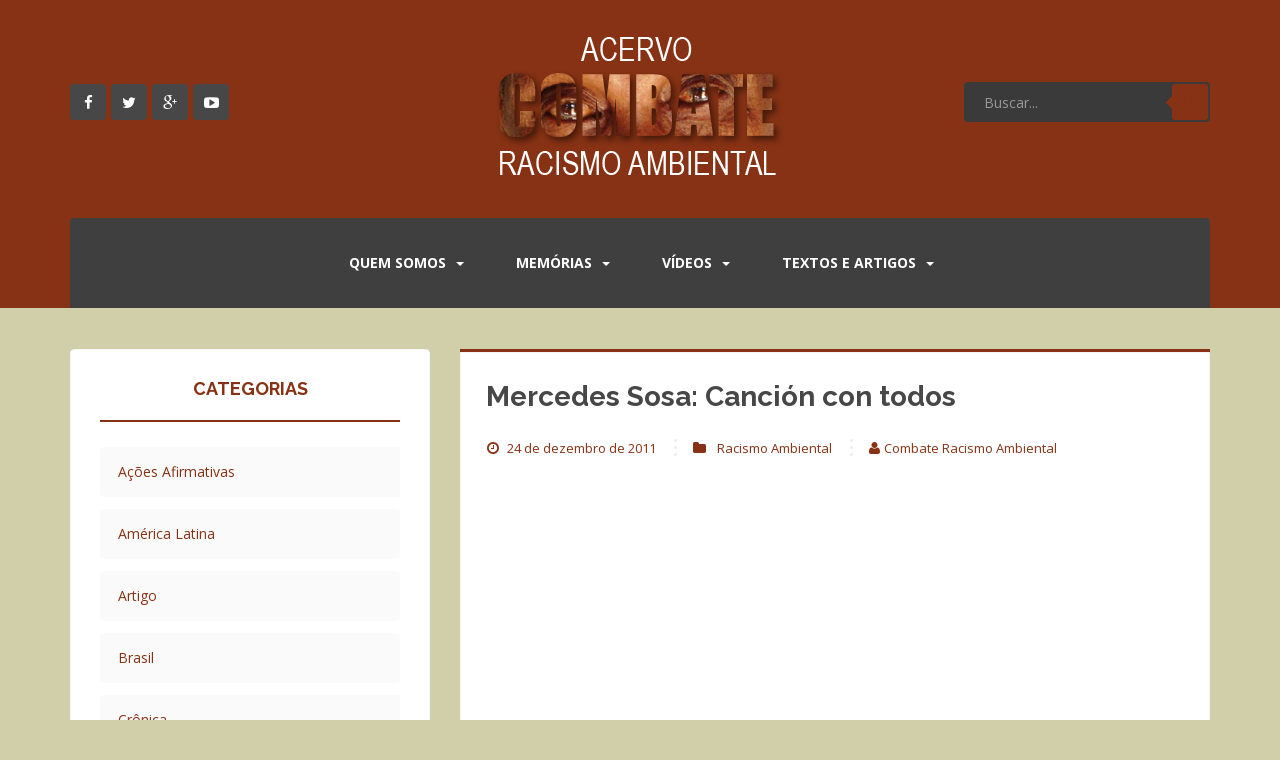

--- FILE ---
content_type: text/html; charset=UTF-8
request_url: https://acervo.racismoambiental.net.br/2011/12/24/mercedes-sosa-cancion-con-todos/
body_size: 18905
content:
<!DOCTYPE html>
<html lang="pt-BR">
<head>
<meta charset="UTF-8">
<meta http-equiv="X-UA-Compatible" content="IE=edge,chrome=1">
<meta name="viewport" content="width=device-width, initial-scale=1">
<title>Mercedes Sosa: Canción con todos | Combate Racismo Ambiental</title>
<link rel="profile" href="https://gmpg.org/xfn/11">
<link rel="pingback" href="https://acervo.racismoambiental.net.br/xmlrpc.php">

<!-- favicon -->


<!--[if IE]><![endif]-->

<meta name='robots' content='max-image-preview:large' />
	<style>img:is([sizes="auto" i], [sizes^="auto," i]) { contain-intrinsic-size: 3000px 1500px }</style>
	<link rel='dns-prefetch' href='//fonts.googleapis.com' />
<link rel="alternate" type="application/rss+xml" title="Feed para Combate Racismo Ambiental &raquo;" href="https://acervo.racismoambiental.net.br/feed/" />
<link rel="alternate" type="application/rss+xml" title="Feed de comentários para Combate Racismo Ambiental &raquo;" href="https://acervo.racismoambiental.net.br/comments/feed/" />
<link rel="alternate" type="application/rss+xml" title="Feed de comentários para Combate Racismo Ambiental &raquo; Mercedes Sosa: Canción con todos" href="https://acervo.racismoambiental.net.br/2011/12/24/mercedes-sosa-cancion-con-todos/feed/" />
<script type="2117e4e193adaed7fc4b2b35-text/javascript">
/* <![CDATA[ */
window._wpemojiSettings = {"baseUrl":"https:\/\/s.w.org\/images\/core\/emoji\/16.0.1\/72x72\/","ext":".png","svgUrl":"https:\/\/s.w.org\/images\/core\/emoji\/16.0.1\/svg\/","svgExt":".svg","source":{"concatemoji":"https:\/\/acervo.racismoambiental.net.br\/wp-includes\/js\/wp-emoji-release.min.js?ver=6.8.3"}};
/*! This file is auto-generated */
!function(s,n){var o,i,e;function c(e){try{var t={supportTests:e,timestamp:(new Date).valueOf()};sessionStorage.setItem(o,JSON.stringify(t))}catch(e){}}function p(e,t,n){e.clearRect(0,0,e.canvas.width,e.canvas.height),e.fillText(t,0,0);var t=new Uint32Array(e.getImageData(0,0,e.canvas.width,e.canvas.height).data),a=(e.clearRect(0,0,e.canvas.width,e.canvas.height),e.fillText(n,0,0),new Uint32Array(e.getImageData(0,0,e.canvas.width,e.canvas.height).data));return t.every(function(e,t){return e===a[t]})}function u(e,t){e.clearRect(0,0,e.canvas.width,e.canvas.height),e.fillText(t,0,0);for(var n=e.getImageData(16,16,1,1),a=0;a<n.data.length;a++)if(0!==n.data[a])return!1;return!0}function f(e,t,n,a){switch(t){case"flag":return n(e,"\ud83c\udff3\ufe0f\u200d\u26a7\ufe0f","\ud83c\udff3\ufe0f\u200b\u26a7\ufe0f")?!1:!n(e,"\ud83c\udde8\ud83c\uddf6","\ud83c\udde8\u200b\ud83c\uddf6")&&!n(e,"\ud83c\udff4\udb40\udc67\udb40\udc62\udb40\udc65\udb40\udc6e\udb40\udc67\udb40\udc7f","\ud83c\udff4\u200b\udb40\udc67\u200b\udb40\udc62\u200b\udb40\udc65\u200b\udb40\udc6e\u200b\udb40\udc67\u200b\udb40\udc7f");case"emoji":return!a(e,"\ud83e\udedf")}return!1}function g(e,t,n,a){var r="undefined"!=typeof WorkerGlobalScope&&self instanceof WorkerGlobalScope?new OffscreenCanvas(300,150):s.createElement("canvas"),o=r.getContext("2d",{willReadFrequently:!0}),i=(o.textBaseline="top",o.font="600 32px Arial",{});return e.forEach(function(e){i[e]=t(o,e,n,a)}),i}function t(e){var t=s.createElement("script");t.src=e,t.defer=!0,s.head.appendChild(t)}"undefined"!=typeof Promise&&(o="wpEmojiSettingsSupports",i=["flag","emoji"],n.supports={everything:!0,everythingExceptFlag:!0},e=new Promise(function(e){s.addEventListener("DOMContentLoaded",e,{once:!0})}),new Promise(function(t){var n=function(){try{var e=JSON.parse(sessionStorage.getItem(o));if("object"==typeof e&&"number"==typeof e.timestamp&&(new Date).valueOf()<e.timestamp+604800&&"object"==typeof e.supportTests)return e.supportTests}catch(e){}return null}();if(!n){if("undefined"!=typeof Worker&&"undefined"!=typeof OffscreenCanvas&&"undefined"!=typeof URL&&URL.createObjectURL&&"undefined"!=typeof Blob)try{var e="postMessage("+g.toString()+"("+[JSON.stringify(i),f.toString(),p.toString(),u.toString()].join(",")+"));",a=new Blob([e],{type:"text/javascript"}),r=new Worker(URL.createObjectURL(a),{name:"wpTestEmojiSupports"});return void(r.onmessage=function(e){c(n=e.data),r.terminate(),t(n)})}catch(e){}c(n=g(i,f,p,u))}t(n)}).then(function(e){for(var t in e)n.supports[t]=e[t],n.supports.everything=n.supports.everything&&n.supports[t],"flag"!==t&&(n.supports.everythingExceptFlag=n.supports.everythingExceptFlag&&n.supports[t]);n.supports.everythingExceptFlag=n.supports.everythingExceptFlag&&!n.supports.flag,n.DOMReady=!1,n.readyCallback=function(){n.DOMReady=!0}}).then(function(){return e}).then(function(){var e;n.supports.everything||(n.readyCallback(),(e=n.source||{}).concatemoji?t(e.concatemoji):e.wpemoji&&e.twemoji&&(t(e.twemoji),t(e.wpemoji)))}))}((window,document),window._wpemojiSettings);
/* ]]> */
</script>

<style id='wp-emoji-styles-inline-css' type='text/css'>

	img.wp-smiley, img.emoji {
		display: inline !important;
		border: none !important;
		box-shadow: none !important;
		height: 1em !important;
		width: 1em !important;
		margin: 0 0.07em !important;
		vertical-align: -0.1em !important;
		background: none !important;
		padding: 0 !important;
	}
</style>
<link rel='stylesheet' id='wp-block-library-css' href='https://acervo.racismoambiental.net.br/wp-includes/css/dist/block-library/style.min.css?ver=6.8.3' type='text/css' media='all' />
<style id='classic-theme-styles-inline-css' type='text/css'>
/*! This file is auto-generated */
.wp-block-button__link{color:#fff;background-color:#32373c;border-radius:9999px;box-shadow:none;text-decoration:none;padding:calc(.667em + 2px) calc(1.333em + 2px);font-size:1.125em}.wp-block-file__button{background:#32373c;color:#fff;text-decoration:none}
</style>
<style id='global-styles-inline-css' type='text/css'>
:root{--wp--preset--aspect-ratio--square: 1;--wp--preset--aspect-ratio--4-3: 4/3;--wp--preset--aspect-ratio--3-4: 3/4;--wp--preset--aspect-ratio--3-2: 3/2;--wp--preset--aspect-ratio--2-3: 2/3;--wp--preset--aspect-ratio--16-9: 16/9;--wp--preset--aspect-ratio--9-16: 9/16;--wp--preset--color--black: #000000;--wp--preset--color--cyan-bluish-gray: #abb8c3;--wp--preset--color--white: #ffffff;--wp--preset--color--pale-pink: #f78da7;--wp--preset--color--vivid-red: #cf2e2e;--wp--preset--color--luminous-vivid-orange: #ff6900;--wp--preset--color--luminous-vivid-amber: #fcb900;--wp--preset--color--light-green-cyan: #7bdcb5;--wp--preset--color--vivid-green-cyan: #00d084;--wp--preset--color--pale-cyan-blue: #8ed1fc;--wp--preset--color--vivid-cyan-blue: #0693e3;--wp--preset--color--vivid-purple: #9b51e0;--wp--preset--gradient--vivid-cyan-blue-to-vivid-purple: linear-gradient(135deg,rgba(6,147,227,1) 0%,rgb(155,81,224) 100%);--wp--preset--gradient--light-green-cyan-to-vivid-green-cyan: linear-gradient(135deg,rgb(122,220,180) 0%,rgb(0,208,130) 100%);--wp--preset--gradient--luminous-vivid-amber-to-luminous-vivid-orange: linear-gradient(135deg,rgba(252,185,0,1) 0%,rgba(255,105,0,1) 100%);--wp--preset--gradient--luminous-vivid-orange-to-vivid-red: linear-gradient(135deg,rgba(255,105,0,1) 0%,rgb(207,46,46) 100%);--wp--preset--gradient--very-light-gray-to-cyan-bluish-gray: linear-gradient(135deg,rgb(238,238,238) 0%,rgb(169,184,195) 100%);--wp--preset--gradient--cool-to-warm-spectrum: linear-gradient(135deg,rgb(74,234,220) 0%,rgb(151,120,209) 20%,rgb(207,42,186) 40%,rgb(238,44,130) 60%,rgb(251,105,98) 80%,rgb(254,248,76) 100%);--wp--preset--gradient--blush-light-purple: linear-gradient(135deg,rgb(255,206,236) 0%,rgb(152,150,240) 100%);--wp--preset--gradient--blush-bordeaux: linear-gradient(135deg,rgb(254,205,165) 0%,rgb(254,45,45) 50%,rgb(107,0,62) 100%);--wp--preset--gradient--luminous-dusk: linear-gradient(135deg,rgb(255,203,112) 0%,rgb(199,81,192) 50%,rgb(65,88,208) 100%);--wp--preset--gradient--pale-ocean: linear-gradient(135deg,rgb(255,245,203) 0%,rgb(182,227,212) 50%,rgb(51,167,181) 100%);--wp--preset--gradient--electric-grass: linear-gradient(135deg,rgb(202,248,128) 0%,rgb(113,206,126) 100%);--wp--preset--gradient--midnight: linear-gradient(135deg,rgb(2,3,129) 0%,rgb(40,116,252) 100%);--wp--preset--font-size--small: 13px;--wp--preset--font-size--medium: 20px;--wp--preset--font-size--large: 36px;--wp--preset--font-size--x-large: 42px;--wp--preset--spacing--20: 0.44rem;--wp--preset--spacing--30: 0.67rem;--wp--preset--spacing--40: 1rem;--wp--preset--spacing--50: 1.5rem;--wp--preset--spacing--60: 2.25rem;--wp--preset--spacing--70: 3.38rem;--wp--preset--spacing--80: 5.06rem;--wp--preset--shadow--natural: 6px 6px 9px rgba(0, 0, 0, 0.2);--wp--preset--shadow--deep: 12px 12px 50px rgba(0, 0, 0, 0.4);--wp--preset--shadow--sharp: 6px 6px 0px rgba(0, 0, 0, 0.2);--wp--preset--shadow--outlined: 6px 6px 0px -3px rgba(255, 255, 255, 1), 6px 6px rgba(0, 0, 0, 1);--wp--preset--shadow--crisp: 6px 6px 0px rgba(0, 0, 0, 1);}:where(.is-layout-flex){gap: 0.5em;}:where(.is-layout-grid){gap: 0.5em;}body .is-layout-flex{display: flex;}.is-layout-flex{flex-wrap: wrap;align-items: center;}.is-layout-flex > :is(*, div){margin: 0;}body .is-layout-grid{display: grid;}.is-layout-grid > :is(*, div){margin: 0;}:where(.wp-block-columns.is-layout-flex){gap: 2em;}:where(.wp-block-columns.is-layout-grid){gap: 2em;}:where(.wp-block-post-template.is-layout-flex){gap: 1.25em;}:where(.wp-block-post-template.is-layout-grid){gap: 1.25em;}.has-black-color{color: var(--wp--preset--color--black) !important;}.has-cyan-bluish-gray-color{color: var(--wp--preset--color--cyan-bluish-gray) !important;}.has-white-color{color: var(--wp--preset--color--white) !important;}.has-pale-pink-color{color: var(--wp--preset--color--pale-pink) !important;}.has-vivid-red-color{color: var(--wp--preset--color--vivid-red) !important;}.has-luminous-vivid-orange-color{color: var(--wp--preset--color--luminous-vivid-orange) !important;}.has-luminous-vivid-amber-color{color: var(--wp--preset--color--luminous-vivid-amber) !important;}.has-light-green-cyan-color{color: var(--wp--preset--color--light-green-cyan) !important;}.has-vivid-green-cyan-color{color: var(--wp--preset--color--vivid-green-cyan) !important;}.has-pale-cyan-blue-color{color: var(--wp--preset--color--pale-cyan-blue) !important;}.has-vivid-cyan-blue-color{color: var(--wp--preset--color--vivid-cyan-blue) !important;}.has-vivid-purple-color{color: var(--wp--preset--color--vivid-purple) !important;}.has-black-background-color{background-color: var(--wp--preset--color--black) !important;}.has-cyan-bluish-gray-background-color{background-color: var(--wp--preset--color--cyan-bluish-gray) !important;}.has-white-background-color{background-color: var(--wp--preset--color--white) !important;}.has-pale-pink-background-color{background-color: var(--wp--preset--color--pale-pink) !important;}.has-vivid-red-background-color{background-color: var(--wp--preset--color--vivid-red) !important;}.has-luminous-vivid-orange-background-color{background-color: var(--wp--preset--color--luminous-vivid-orange) !important;}.has-luminous-vivid-amber-background-color{background-color: var(--wp--preset--color--luminous-vivid-amber) !important;}.has-light-green-cyan-background-color{background-color: var(--wp--preset--color--light-green-cyan) !important;}.has-vivid-green-cyan-background-color{background-color: var(--wp--preset--color--vivid-green-cyan) !important;}.has-pale-cyan-blue-background-color{background-color: var(--wp--preset--color--pale-cyan-blue) !important;}.has-vivid-cyan-blue-background-color{background-color: var(--wp--preset--color--vivid-cyan-blue) !important;}.has-vivid-purple-background-color{background-color: var(--wp--preset--color--vivid-purple) !important;}.has-black-border-color{border-color: var(--wp--preset--color--black) !important;}.has-cyan-bluish-gray-border-color{border-color: var(--wp--preset--color--cyan-bluish-gray) !important;}.has-white-border-color{border-color: var(--wp--preset--color--white) !important;}.has-pale-pink-border-color{border-color: var(--wp--preset--color--pale-pink) !important;}.has-vivid-red-border-color{border-color: var(--wp--preset--color--vivid-red) !important;}.has-luminous-vivid-orange-border-color{border-color: var(--wp--preset--color--luminous-vivid-orange) !important;}.has-luminous-vivid-amber-border-color{border-color: var(--wp--preset--color--luminous-vivid-amber) !important;}.has-light-green-cyan-border-color{border-color: var(--wp--preset--color--light-green-cyan) !important;}.has-vivid-green-cyan-border-color{border-color: var(--wp--preset--color--vivid-green-cyan) !important;}.has-pale-cyan-blue-border-color{border-color: var(--wp--preset--color--pale-cyan-blue) !important;}.has-vivid-cyan-blue-border-color{border-color: var(--wp--preset--color--vivid-cyan-blue) !important;}.has-vivid-purple-border-color{border-color: var(--wp--preset--color--vivid-purple) !important;}.has-vivid-cyan-blue-to-vivid-purple-gradient-background{background: var(--wp--preset--gradient--vivid-cyan-blue-to-vivid-purple) !important;}.has-light-green-cyan-to-vivid-green-cyan-gradient-background{background: var(--wp--preset--gradient--light-green-cyan-to-vivid-green-cyan) !important;}.has-luminous-vivid-amber-to-luminous-vivid-orange-gradient-background{background: var(--wp--preset--gradient--luminous-vivid-amber-to-luminous-vivid-orange) !important;}.has-luminous-vivid-orange-to-vivid-red-gradient-background{background: var(--wp--preset--gradient--luminous-vivid-orange-to-vivid-red) !important;}.has-very-light-gray-to-cyan-bluish-gray-gradient-background{background: var(--wp--preset--gradient--very-light-gray-to-cyan-bluish-gray) !important;}.has-cool-to-warm-spectrum-gradient-background{background: var(--wp--preset--gradient--cool-to-warm-spectrum) !important;}.has-blush-light-purple-gradient-background{background: var(--wp--preset--gradient--blush-light-purple) !important;}.has-blush-bordeaux-gradient-background{background: var(--wp--preset--gradient--blush-bordeaux) !important;}.has-luminous-dusk-gradient-background{background: var(--wp--preset--gradient--luminous-dusk) !important;}.has-pale-ocean-gradient-background{background: var(--wp--preset--gradient--pale-ocean) !important;}.has-electric-grass-gradient-background{background: var(--wp--preset--gradient--electric-grass) !important;}.has-midnight-gradient-background{background: var(--wp--preset--gradient--midnight) !important;}.has-small-font-size{font-size: var(--wp--preset--font-size--small) !important;}.has-medium-font-size{font-size: var(--wp--preset--font-size--medium) !important;}.has-large-font-size{font-size: var(--wp--preset--font-size--large) !important;}.has-x-large-font-size{font-size: var(--wp--preset--font-size--x-large) !important;}
:where(.wp-block-post-template.is-layout-flex){gap: 1.25em;}:where(.wp-block-post-template.is-layout-grid){gap: 1.25em;}
:where(.wp-block-columns.is-layout-flex){gap: 2em;}:where(.wp-block-columns.is-layout-grid){gap: 2em;}
:root :where(.wp-block-pullquote){font-size: 1.5em;line-height: 1.6;}
</style>
<link rel='stylesheet' id='impalaboulevard-bootstrap-css' href='https://acervo.racismoambiental.net.br/wp-content/themes/impalaboulevard/inc/css/bootstrap.min.css?ver=6.8.3' type='text/css' media='all' />
<link rel='stylesheet' id='impalaboulevard-icons-css' href='https://acervo.racismoambiental.net.br/wp-content/themes/impalaboulevard/inc/css/font-awesome.min.css?ver=6.8.3' type='text/css' media='all' />
<link rel='stylesheet' id='impalaboulevard-fonts-css' href='//fonts.googleapis.com/css?family=Open+Sans%3A400italic%2C400%2C600%2C700%7CRaleway%3A400%2C500%2C700%2C600%2C800%2C900&#038;ver=6.8.3' type='text/css' media='all' />
<link rel='stylesheet' id='impalaboulevard-style-css' href='https://acervo.racismoambiental.net.br/wp-content/themes/impalaboulevard/style.css?ver=6.8.3' type='text/css' media='all' />
<script type="2117e4e193adaed7fc4b2b35-text/javascript" src="https://acervo.racismoambiental.net.br/wp-includes/js/jquery/jquery.min.js?ver=3.7.1" id="jquery-core-js"></script>
<script type="2117e4e193adaed7fc4b2b35-text/javascript" src="https://acervo.racismoambiental.net.br/wp-includes/js/jquery/jquery-migrate.min.js?ver=3.4.1" id="jquery-migrate-js"></script>
<script type="2117e4e193adaed7fc4b2b35-text/javascript" src="https://acervo.racismoambiental.net.br/wp-content/themes/impalaboulevard/inc/js/modernizr.min.js?ver=6.8.3" id="impalaboulevard-modernizr-js"></script>
<script type="2117e4e193adaed7fc4b2b35-text/javascript" src="https://acervo.racismoambiental.net.br/wp-content/themes/impalaboulevard/inc/js/bootstrap.min.js?ver=6.8.3" id="impalaboulevard-bootstrapjs-js"></script>
<script type="2117e4e193adaed7fc4b2b35-text/javascript" src="https://acervo.racismoambiental.net.br/wp-content/themes/impalaboulevard/inc/js/functions.min.js?ver=6.8.3" id="impalaboulevard-functions-js"></script>
<link rel="https://api.w.org/" href="https://acervo.racismoambiental.net.br/wp-json/" /><link rel="alternate" title="JSON" type="application/json" href="https://acervo.racismoambiental.net.br/wp-json/wp/v2/posts/37635" /><link rel="EditURI" type="application/rsd+xml" title="RSD" href="https://acervo.racismoambiental.net.br/xmlrpc.php?rsd" />
<meta name="generator" content="WordPress 6.8.3" />
<link rel="canonical" href="https://acervo.racismoambiental.net.br/2011/12/24/mercedes-sosa-cancion-con-todos/" />
<link rel='shortlink' href='https://acervo.racismoambiental.net.br/?p=37635' />
<link rel="alternate" title="oEmbed (JSON)" type="application/json+oembed" href="https://acervo.racismoambiental.net.br/wp-json/oembed/1.0/embed?url=https%3A%2F%2Facervo.racismoambiental.net.br%2F2011%2F12%2F24%2Fmercedes-sosa-cancion-con-todos%2F" />
<link rel="alternate" title="oEmbed (XML)" type="text/xml+oembed" href="https://acervo.racismoambiental.net.br/wp-json/oembed/1.0/embed?url=https%3A%2F%2Facervo.racismoambiental.net.br%2F2011%2F12%2F24%2Fmercedes-sosa-cancion-con-todos%2F&#038;format=xml" />
<style type="text/css">
			a {
				color: #873214;
			}
			code{
				color: #873214;
			}
			blockquote:before {
				color: #873214;
			}
			.input-group .input-group-btn button{
				color: #873214;
			}
			.btn-default, .label-default {
				background-color: #873214;
				border-color: #873214;
			}
			button {
				background-color: #873214;
			}
			.header-search .input-group-btn .btn-default {
				color: #873214;
			}
			.header-search .input-group-btn .btn-default:hover {
				background: #873214;
			}
			.header-search .input-group-btn .btn-default:hover:after{
				border-color: transparent #873214 transparent transparent;
			}
			.flex-direction-nav a:hover {
				color: #873214; 
			}
			.flex-caption h1 {
				background: #873214;
			}
			.flex-caption .entry-title {
				  background:
					  -webkit-linear-gradient(225deg, transparent 50%,   rgba(255,255,255,0.3) 50%),
					  -webkit-linear-gradient(45deg,  #873214, #873214),
					  -webkit-linear-gradient(135deg, #873214, #873214),
					  -webkit-linear-gradient(225deg, transparent 10px,  #873214 10px);
				  background:
					  -moz-linear-gradient(225deg, transparent 50%,   rgba(255,255,255,0.3) 50%),
					  -moz-linear-gradient(45deg,  #873214, #873214),
					  -moz-linear-gradient(135deg, #873214, #873214),
					  -moz-linear-gradient(225deg, transparent 10px,  #873214 10px);
				  background:
					  -o-linear-gradient(225deg, transparent 50%,   rgba(255,255,255,0.3) 50%)
					  -o-linear-gradient(45deg,  #873214, #873214),
					  -o-linear-gradient(135deg, #873214, #873214),
					  -o-linear-gradient(225deg, transparent 10px,  #873214 10px);
				  background:
					  linear-gradient(225deg, transparent 50%,   rgba(255,255,255,0.3) 50%),
					  linear-gradient(45deg,  #873214, #873214),
					  linear-gradient(135deg, #873214, #873214),
					  linear-gradient(225deg, transparent 10px,  #873214 10px);
				}
				.flex-caption .entry-title {
					-webkit-background-size: 14px 14px, 51% 100%, 50% 50%, 50% 50%;
					-moz-background-size: 14px 14px, 51% 100%, 50% 50%, 50% 50%;
					background-size: 14px 14px, 51% 100%, 50% 50%, 50% 50%;
					background-position: 100% 0, 0 0, 100% 100%, 100% 0;
					background-repeat: no-repeat;
					-webkit-border-top-left-radius: 4px;
					-moz-border-radius-topleft: 4px;
					border-top-left-radius: 4px;
				}

			.flex-control-paging li a.flex-active {
				background: #873214;
			}
			.flex-control-paging li a:hover {
				background: #873214;
			}
			.site-content [class*="navigation"] a {
				color: #873214;
			}
			.site-content [class*="navigation"] a:hover {
				color: #873214;
			}
			[class*="navigation"] .nav-previous .fa{
				color: #873214;
			}
			[class*="navigation"] .nav-next .fa{
				color: #873214;
			}
			.navbar-default .navbar-nav > .active > a,
			.navbar-default .navbar-nav > .active > a:hover,
			.navbar-default .navbar-nav > .active > a:focus,
			.navbar-default .navbar-nav > li > a:hover,
			.navbar-default .navbar-nav > li > a:focus,
			.navbar-default .navbar-nav > .open > a,
			.navbar-default .navbar-nav > .open > a:hover,
			.navbar-default .navbar-nav > .open > a:focus {
				color: #873214;
			}
			.dropdown-menu > li > a:hover,
			.dropdown-menu > li > a:focus,
			.navbar-default .navbar-nav .open .dropdown-menu > li > a:hover,
			.navbar-default .navbar-nav .open .dropdown-menu > li > a:focus {
				background-color: #873214;
			}
			.dropdown-menu>.active>a,
			.dropdown-menu>.active>a:hover,
			.dropdown-menu>.active>a:focus {
				background-color: #873214;
			}
			.navbar-nav>li:hover,
			.navbar-nav>.active {
				border-top: 2px solid #873214;
			}
			.entry-meta a:hover {
				color: #873214;
				border-bottom: 1px dashed #873214;
			}
			.entry-meta .fa {
				color: #873214;
			}
			.entry-meta span:hover .fa {
				color: #873214;
			}
			.entry-title a:hover {
				color: #873214;
			}
			.pagination li a {
				color: #873214;
			}
			.pagination li:hover a {
				color: #873214;
			}
			.pagination>.active>a,
			.pagination>.active>span,
			.pagination>.active>a:hover,
			.pagination>.active>span:hover,
			.pagination>.active>a:focus,
			.pagination>.active>span:focus {
				background-color: #873214;
				border-color: #873214;
			}
			#image-navigation .nav-previous a:hover,
			#image-navigation .nav-next a:hover{
				background-color: #873214;
			}
			.post-inner-content {
				border-top: 3px solid #873214;
			}
			#secondary .widget_archive ul li:before,
			#secondary .widget_recent_comments ul li:before {
				color: #873214;
			}
			.comments-title span{
				color: #873214;
			}
			#secondary .widget a:hover {
				color: #873214;
			}
			.widget .post-content span:before {
				color: #873214;
			}
			.tagcloud a {
				background-color: #873214;
			}
			.tagcloud a:before {
				background-color: #873214;
			}
			#secondary .widget .post-content a:hover {
				color: #873214;
			}
			#secondary .impalaboulevard-cats .widget-title {
				border-color: #873214;
			}
			#secondary .impalaboulevard-cats li span{
				background: #873214;
			}
			#footer-area .impalaboulevard-cats .widget-title {
				border-color: #873214;
			}
			#footer-area .impalaboulevard-cats li span{
				background: #873214;
			}
			#secondary .widget-title:before{
				color: #873214;
			}
			caption:before {
				color: #873214;
				text-shadow: 6px 0 #873214, -6px 0 #873214;
			}
			.table>thead>tr>th {
				border-bottom: 2px solid #873214;
			}
			#secondary .widget_recent_entries .post-date {
				color: #873214;
			}
			#secondary .widget_recent_entries .post-date:before {
				color: #873214;
			}
			#secondary .input-group:before {
				color: #873214;
				text-shadow: 6px 0 #873214, -6px 0 #873214;
			}
			#secondary:hover .input-group:before {
				text-shadow: 9px 0 #873214, -9px 0 #873214;
			}
			#secondary .input-group .input-group-btn button{
				color: #873214;
			}
			#secondary .widget_categories .widget-title {
				border-color: #873214;
			}
			#secondary .widget_categories li .children li li:before {
				color: #873214;
			}

			#footer-area .widgettitle:before {
				background: #873214;
			}

			#footer-area .input-group-btn .btn-default {
				color: #873214;
			}
			#footer-area .input-group-btn .btn-default:hover {
				background: #873214;
			}
			#footer-area .input-group-btn .btn-default:hover:after{
				border-color: transparent #873214 transparent transparent;
			}
			#footer-area .widget_categories li .children li li:before {
				color: #873214;
			}
			#footer-area .table>thead>tr>th {
				border-bottom: 2px solid #873214;
			}
			#footer-area .table td a {
				color: #873214;
			}
			.recent-comments .recent-comment-wrapper a:hover{
				color: #873214;
			}
			.recent-comments .recent-comment-time:before{
				color: #873214;
			}
			.recent-comments .comment-name:before{
				color: #873214;
			}
			#footer-area .recent-comments .recent-comment-wrapper a:hover{
				color: #873214;
			}
			#small-footer {
				border-bottom: 3px solid #873214;
			}
			#small-footer a:hover {
				color: #873214;
			}
			#footer-area a:hover {
				color: #873214;
			}
			.copyright a {
				border-bottom: 1px dotted #873214;
			}
			.copyright .fa {
				color: #873214;
			}
			.scroll-to-top:hover {
				background: #873214;
			}
			.edit-link .fa {
				color: #873214;
			}
			.comment-respond .required {
				color: #873214;
			}
			.nav-links .nav-previous a,
			.nav-links .nav-next a {
				color: #873214;
			}
			#infinite-handle span {
				color: #873214;
			}
			#infinite-handle span:hover {
				background-color: #873214;
			}
			a.jm-post-like.liked {
				color: #873214;
			}
			.comment-list .children {
				border-left: 2px solid #873214;
			}
			
			.footer-comments-widget .widget_archive ul li:before,
			.footer-comments-widget .widget_recent_comments ul li:before {
				color: #873214;
			}
			.footer-comments-widget .widget a:hover {
				color: #873214;
			}
			.footer-comments-widget .widget .post-content a:hover {
				color: #873214;
			}
			.footer-comments-widget .impalaboulevard-cats .widgettitle {
				border-color: #873214;
			}
			.footer-comments-widget .impalaboulevard-cats li span{
				background: #873214;
			}
			#footer-area .impalaboulevard-cats li span{
				background: #873214;
			}
			.footer-comments-widget .widgettitle:before,
			.footer-comments-widget .widget-title:before{
				color: #873214;
			}
			.footer-comments-widget .widget_recent_entries .post-date {
				color: #873214;
			}
			.footer-comments-widget .widget_recent_entries .post-date:before {
				color: #873214;
			}
			.footer-comments-widget .input-group:before {
				color: #873214;
				text-shadow: 6px 0 #873214, -6px 0 #873214;
			}
			.form-search:hover .input-group:before {
				text-shadow: 9px 0 #873214, -9px 0 #873214;
			}
			.footer-comments-widget .input-group .input-group-btn button{
				color: #873214;
			}
			.footer-comments-widget .widget_categories .widgettitle {
				border-color: #873214;
			}
			.footer-comments-widget .widget_categories .widgettitle {
				border-color: #873214;
			}
			.footer-comments-widget .widget_categories li .children li li:before {
				color: #873214;
			}
			.page-links a span {
				color: #873214;
			}
			.page-links a:hover span {
				background-color: #873214;
				border: 1px solid #873214;
			}

					
		
			body {
				color: #873214;
			}

			a:hover,
			a:focus {
				color: #873214;
			}
			h1, h2, h3, h4, h5, h6, .h1, .h2, .h3, .h4, .h5, .h6 {
				color: #873214;
			}

			input[type="text"],
			input[type="email"],
			input[type="url"],
			input[type="password"],
			input[type="search"],
			textarea {
				color: #873214;
			}

			input:focus,
			input[type="text"]:focus,
			input[type="email"]:focus,
			input[type="url"]:focus,
			input[type="password"]:focus,
			input[type="search"]:focus,
			textarea:focus {
				color: #873214;
			}

			.input-group .input-group-btn button:hover{
				color: #873214;
			}
			.btn-default:hover,
			.label-default[href]:hover,
			.label-default[href]:focus,
			.btn-default:hover, .btn-default:focus,
			.btn-default:active,
			.btn-default.active,
			#image-navigation .nav-previous a:hover,
			#image-navigation .nav-next a:hover {
				background-color: #873214;
				border-color: #873214;
			}
			button:hover {
				background-color: #873214;
			}
			.screen-reader-text:hover,
			.screen-reader-text:active,
			.screen-reader-text:focus {
				color: #873214;
			}
			.site-description {
				color: #873214;
			}

			.header-search .input-group-btn .btn-default {
				background: #873214;
			}

			.header-search .input-group-btn .btn-default:after{
				border-color: transparent #873214 transparent transparent;
			}

			.flex-direction-nav a {
				color: #873214; 
			}

			.navbar-default .navbar-nav .open .dropdown-menu > li > a {
				color: #873214;
			}

			.dropdown-menu > li > a {
				color: #873214;
			}

			.main-menu-wrapper{
				background-color: #873214;
			}

			.navbar-default .navbar-toggle {
				border-color: #873214;
				background-color: #873214 !important;
			}
			.entry-meta a {
				color: #873214;
			}

			.entry-title {
				color: #873214;
			}
			.entry-title a {
				color: #873214;
			}

			.widget select {
				color: #873214;
			}

			#secondary .widget {
				color: #873214;
			}

			.comments-title {
				color: #873214;
			}
			#secondary .widget > h3 {
				color: #873214;
			}

			#secondary .widget a {
				color: #873214;
			}

			.tagcloud a:hover:before {
				background-color: #873214;
			}

			.tagcloud a:hover {
				background-color: #873214;
			}
			#secondary .widget .post-content a {
				color: #873214;
			}

			#footer-area .impalaboulevard-cats li{
				background: #873214;
			}

			#secondary .input-group .input-group-btn button:hover{
				color: #873214;
			}

			#footer-area .input-group-btn .btn-default {
				background: #873214;
			}
			#footer-area .input-group-btn .btn-default:after{
				border-color: transparent #873214 transparent transparent;
			}
			.recent-comments .recent-comment-wrapper a{
				color: #873214;
			}
			#footer-area .recent-comments .recent-comment-wrapper {
				background-color: #873214;
			}

			#footer-area .recent-comments .recent-comment-wrapper:before {
				border-color: #873214 transparent transparent transparent;
			}
			a.jm-post-like:hover,
			a.jm-post-like:active,
			a.jm-post-like:focus,
			a.liked:hover,
			a.liked:active,
			a.liked:focus {
				color: #873214;
			}
			#footer-area .widget_categories li .children li {
				background: #873214;
			}
			.footer-comments-widget .widget a {
				color: #873214;
			}
			.footer-comments-widget .widget .post-content a {
				color: #873214;
			}
			#footer-area .impalaboulevard-cats li{
				background: #873214;
			}
			.footer-comments-widget .input-group .input-group-btn button:hover{
				color: #873214;
			}
					
		
			.header-search .search-query {
				background-color: #3a3a3a;
			}
			.navbar.navbar-default {
				border-top: 5px solid #3a3a3a;
			}
			.navbar-nav>li>a:hover,
			.navbar-nav>.active a{
				box-shadow: 0 -90px 0 #3a3a3a inset;
			}
			@media (max-width: 767px) {
				.navbar-nav>li:hover {
					background-color: #3a3a3a;
				}	
			}
			#footer-area ul li {
				border-bottom: 2px dashed #3a3a3a;
			}
			#footer-area .widgettitle {
				border-bottom: 2px solid #3a3a3a;
			}
			#footer-area .widget_search .search-query {
				background: #3a3a3a;
			}
			#footer-area .widget_categories li {
				background: #3a3a3a;
			}
			#footer-area .table>thead>tr>th, 
			#footer-area .table>tbody>tr>th, 
			#footer-area .table>tfoot>tr>th, 
			#footer-area .table>thead>tr>td, 
			#footer-area .table>tbody>tr>td, 
			#footer-area .table>tfoot>tr>td {
				border-top: 1px solid #3a3a3a;
			}
			#small-footer {
				background-color: #3a3a3a;
			}
			.header-search .search-query {
				background-color: #3a3a3a;
			}
		
		
		
			.flex-caption .excerpt {
				background: #3f3f3f;
			}
			.flex-control-paging li a{
				background: #3f3f3f;
			}
			.navbar.navbar-default {
				background-color: #3f3f3f;
			}
			@media (max-width: 767px) {
				.navbar-default .navbar-nav > li > a {
					border-bottom: 1px solid #3f3f3f;
				}
			}
			#footer-area {
				background-color: #3f3f3f;
			}

		
			blockquote {
				border-top: 2px solid #fafafa;
				border-bottom: 2px solid #fafafa;
			}

			.screen-reader-text:hover,
			.screen-reader-text:active,
			.screen-reader-text:focus {
				background-color: #fafafa;
			}

			hr.section-divider {
				border-color: #fafafa;
			}

			#image-navigation .nav-previous a,
			#image-navigation .nav-next a{
				border: 1px solid #fafafa;
			}
			.wp-caption {
				border: 1px solid #fafafa;
			}
			#secondary .widget > h3 {
				border-bottom: 2px solid #fafafa;
			}
			#secondary .impalaboulevard-cats li{
				background: #fafafa;
			}
			#secondary .widget_categories li {
				background: #fafafa;
			}
			.footer-comments-widget .widget_categories li {
				background: #fafafa;
			}


		
			.entry-meta span:before{
				color: #ececec;
				text-shadow: 0 7px 0 #ececec, 0 -7px 0 #ececec;
			}
			.widget ul li {
				border-bottom: 1px dashed #ececec;
			}
			.widget .post-content span {
				border-top: 1px dashed #ececec;
			}
			.table>thead>tr>th, 
			.table>tbody>tr>th, 
			.table>tfoot>tr>th, 
			.table>thead>tr>td, 
			.table>tbody>tr>td, 
			.table>tfoot>tr>td {
				border-top: 1px solid #ececec;
			}
		
		
			#infinite-handle span {
				border: 1px solid #dadada;
			}
			.site-content [class*="navigation"] a {
				border: 1px solid #dadada;
			}
			.pagination>li>a,
			.pagination>li>span {
				border-color: #dadada;
			}
			.page-links {
				 border: 1px solid #dadada;
			}
			.page-links a span {
				border: 1px solid #dadada;
			}
		
			.cfa-text{
				color: #474747;
			}
		

			.cfa-button {
				background: #f46b2e;
				border-color: #f46b2e;
			}
			.cfa-button:hover {
				background-color: #f46b2e;
			}
		
			
			.cfa-text span {
				color: #f46b2e;
			}
		
		
			.navbar.navbar-default {
				background-color: #3f3f3f;
			}
		

			.navbar.navbar-default {
				border-top: 5px solid #3a3a3a;
			}
		
		
			#small-footer {
				background-color: #3a3a3a;
			}
		

			#small-footer {
				border-bottom: 3px solid #873214;
			}
		
			
			.social-icons a {
				background-color: #474747;
			}
		
			
			.social-icons a:hover {
				background-color: #873214;
			}
		body {font-family: Open Sans; font-size:14px; font-weight: normal; color:#474747;}h1, h2, h3, h4, h5, h6, .h1, .h2, .h3, .h4, .h5, .h6, .entry-title, .entry-title a {color: #474747;}.navbar.navbar-default {
    border-top: 5px solid #873214 !important;
}
.navbar.navbar-default {
    background-color: #873214 !important;
}
.main-menu-wrapper {
    background-color: #3f3f3f !important;
}
.navbar-default .navbar-nav li a:hover {
    color: #fff !important;
}
.navbar-nav li a:hover, .navbar-nav .active a {
    box-shadow: 0 -90px 0 #873214 inset !important;
}
.flex-direction-nav .flex-prev {
    display: none !important;
}
.flex-direction-nav .flex-next  {
    display: none !important;
}</style><style type="text/css">.recentcomments a{display:inline !important;padding:0 !important;margin:0 !important;}</style>	<style type="text/css">
			.site-title,
		.site-description {
			position: absolute;
			clip: rect(1px, 1px, 1px, 1px);
		}
		</style>
	<style type="text/css" id="custom-background-css">
body.custom-background { background-color: #d0cfa9; }
</style>
	<!--[if IE]><style>
	   
	.tagcloud a:before,
	.tagcloud a:after {
		display: none !important;
	}
	.tagcloud a {
		padding: 12px 18px 12px 18px;
		margin-right: 7px;
	}
	

	.main-menu-wrapper .navbar-nav>li>a:before,
	caption:before,
	#secondary .input-group:before,
	.footer-comments-widget .input-group:before {
		content: "";
	}
	   </style><![endif]-->
</head>

<body class="wp-singular post-template-default single single-post postid-37635 single-format-standard custom-background wp-theme-impalaboulevard">
<div id="page" class="feed site">

	<header id="masthead" class="site-header" role="banner">
		<nav class="navbar navbar-default" role="navigation">
			<div class="container">
				<div class="row">

				
				<!-- social networks -->
					<div class="col-md-4 col-sm-12 header-social">
                   	<div class="social-icons"><a href="https://www.facebook.com/taniapac3" title="Follow us on Facebok" class="facebook" target="_blank"><i class="social_icon fa fa-facebook"></i></a><a href="https://twitter.com/combateracismo" title="Follow us on Twitter" class="twitter" target="_blank"><i class="social_icon fa fa-twitter"></i></a><a href="https://plus.google.com/u/0/+TaniaPacheco-CombateRacismoAmbiental/posts" title="Follow us on Google+" class="googleplus" target="_blank"><i class="social_icon fa fa-googleplus"></i></a><a href="https://www.youtube.com/user/RacismoAmbiental/feed" title="Follow us on Youtube" class="youtube" target="_blank"><i class="social_icon fa fa-youtube"></i></a></div>                    </div>
                
                <!-- main-logo -->
				
				
					
                    					<div class="col-md-4 col-sm-12 header-logo">
				
						<a href="https://acervo.racismoambiental.net.br/"><img src="https://acervo.racismoambiental.net.br/wp-content/uploads/2017/03/combate-02.png"  height="163" width="292" alt="Combate Racismo Ambiental"/></a>
					</div><!-- end of #logo -->

				
					                    
                
                <!-- search input -->
             
 					<div class="col-md-4 col-sm-12 header-search">
                    <form method="get" class="form-search" action="https://acervo.racismoambiental.net.br/">

      <div class="input-group">
        <input type="text" class="form-control search-query" value="" name="s" id="s" placeholder="Buscar...">
        <span class="input-group-btn">
          <button type="submit" class="btn btn-default" name="submit" id="searchsubmit" value="OK"><span class="glyphicon glyphicon-search"></span></button>
        </span>
      </div>
  
</form>                    </div>
                               	
					
                    
                    
                    <!-- header menu -->
                    <div class="site-navigation-inner col-md-12">
						<div class="navbar-header">
							
							
							
							<button type="button" class="btn navbar-toggle" data-toggle="collapse" data-target=".navbar-ex1-collapse">
								<b>Main menu</b>
								<div class="icon-toggle">
								<span class="sr-only">Toggle navigation</span>
								<span class="icon-bar"></span>
								<span class="icon-bar"></span>
								<span class="icon-bar"></span>
								</div>
							</button>
						</div>
					</div><!-- .site-navigation-inner -->
                    <div class="col-md-12"><div class="main-menu-wrapper"><div class="collapse navbar-collapse navbar-ex1-collapse main-menu"><ul id="menu-menu-inicial" class="nav navbar-nav"><li id="menu-item-176811" class="menu-item menu-item-type-post_type menu-item-object-page menu-item-has-children menu-item-176811 dropdown"><a title="Quem somos" href="#" data-toggle="dropdown" class="dropdown-toggle">Quem somos <span class="caret"></span></a>
<ul role="menu" class=" dropdown-menu">
	<li id="menu-item-168990" class="menu-item menu-item-type-post_type menu-item-object-page menu-item-168990"><a title="Quem somos" href="https://acervo.racismoambiental.net.br/quem-somos-2/quem-somos-nos/">Quem somos</a></li>
	<li id="menu-item-169030" class="menu-item menu-item-type-post_type menu-item-object-page menu-item-169030"><a title="Indicamos" href="https://acervo.racismoambiental.net.br/quem-somos-2/indicamos-2/">Indicamos</a></li>
</ul>
</li>
<li id="menu-item-168991" class="menu-item menu-item-type-post_type menu-item-object-page menu-item-has-children menu-item-168991 dropdown"><a title="Memórias" href="#" data-toggle="dropdown" class="dropdown-toggle">Memórias <span class="caret"></span></a>
<ul role="menu" class=" dropdown-menu">
	<li id="menu-item-170672" class="menu-item menu-item-type-post_type menu-item-object-page menu-item-has-children menu-item-170672 dropdown"><a title="GT Racismo Ambiental" href="https://acervo.racismoambiental.net.br/quem-somos/gt-racismo-ambiental/">GT Racismo Ambiental</a>
	<ul role="menu" class=" dropdown-menu">
		<li id="menu-item-169036" class="menu-item menu-item-type-post_type menu-item-object-page menu-item-has-children menu-item-169036 dropdown"><a title="Sobre o GT Racismo Ambiental" href="https://acervo.racismoambiental.net.br/quem-somos/gt-racismo-ambiental/por-que-homenageamos-o-gt-combate-ao-racismo-ambiental-neste-blog/">Sobre o GT Racismo Ambiental</a></li>
		<li id="menu-item-170688" class="menu-item menu-item-type-post_type menu-item-object-page menu-item-170688"><a title="I Seminário Brasileiro contra o Racismo Ambiental: Niterói, novembro de 2005" href="https://acervo.racismoambiental.net.br/quem-somos/gt-racismo-ambiental/i-seminario-brasileiro-contra-o-racismo-ambiental-niteroi-novembro-de-2005/">I Seminário Brasileiro contra o Racismo Ambiental: Niterói, novembro de 2005</a></li>
		<li id="menu-item-170681" class="menu-item menu-item-type-post_type menu-item-object-page menu-item-170681"><a title="II Seminário Brasileiro contra o Racismo Ambiental: Carta de Fortaleza" href="https://acervo.racismoambiental.net.br/quem-somos/gt-racismo-ambiental/ii-seminario-brasileiro-contra-o-racismo-ambiental-fortaleza-marco-de-2009/ii-seminario-brasileiro-contra-o-racismo-ambiental-carta-de-fortaleza/">II Seminário Brasileiro contra o Racismo Ambiental: Carta de Fortaleza</a></li>
		<li id="menu-item-169037" class="menu-item menu-item-type-post_type menu-item-object-page menu-item-169037"><a title="Fotos do II Seminário Brasileiro contra o Racismo Ambiental" href="https://acervo.racismoambiental.net.br/quem-somos/gt-racismo-ambiental/ii-seminario-brasileiro-contra-o-racismo-ambiental-fortaleza-marco-de-2009/fotos-do-ii-seminario-brasileiro-contra-o-racismo-ambiental/">Fotos do II Seminário Brasileiro contra o Racismo Ambiental</a></li>
		<li id="menu-item-169038" class="menu-item menu-item-type-post_type menu-item-object-page menu-item-169038"><a title="I Oficina de Combate ao Racismo Ambiental no Nordeste" href="https://acervo.racismoambiental.net.br/quem-somos/gt-racismo-ambiental/relatorio-da-i-oficina-de-combate-ao-racismo-ambiental-no-nordeste/">I Oficina de Combate ao Racismo Ambiental no Nordeste</a></li>
		<li id="menu-item-169039" class="menu-item menu-item-type-post_type menu-item-object-page menu-item-169039"><a title="II Oficina de Combate ao Racismo Ambiental no Nordeste" href="https://acervo.racismoambiental.net.br/quem-somos/gt-racismo-ambiental/ii-oficina-de-combate-ao-racismo-ambiental-no-nordeste/">II Oficina de Combate ao Racismo Ambiental no Nordeste</a></li>
		<li id="menu-item-169041" class="menu-item menu-item-type-post_type menu-item-object-page menu-item-169041"><a title="Fotos das Oficinas" href="https://acervo.racismoambiental.net.br/quem-somos/gt-racismo-ambiental/fotos-das-oficinas/">Fotos das Oficinas</a></li>
		<li id="menu-item-169040" class="menu-item menu-item-type-post_type menu-item-object-page menu-item-169040"><a title="Encontro com @s Advogad@s Populares" href="https://acervo.racismoambiental.net.br/quem-somos/gt-racismo-ambiental/relatorio-do-encontro-com-s-advogads-populares/">Encontro com @s Advogad@s Populares</a></li>
	</ul>
</li>
	<li id="menu-item-169042" class="menu-item menu-item-type-post_type menu-item-object-page menu-item-169042"><a title="Cartilha para a defesa dos Povos e dos Territórios" href="https://acervo.racismoambiental.net.br/quem-somos/cartilha-para-a-defesa-dos-povos-e-dos-territorios/">Cartilha para a defesa dos Povos e dos Territórios</a></li>
</ul>
</li>
<li id="menu-item-168989" class="menu-item menu-item-type-post_type menu-item-object-page menu-item-has-children menu-item-168989 dropdown"><a title="Vídeos" href="#" data-toggle="dropdown" class="dropdown-toggle">Vídeos <span class="caret"></span></a>
<ul role="menu" class=" dropdown-menu">
	<li id="menu-item-169031" class="menu-item menu-item-type-post_type menu-item-object-page menu-item-169031"><a title="Depoimentos no I Seminário Brasileiro contra o Racismo Ambiental (editados)" href="https://acervo.racismoambiental.net.br/videos/i-seminario/">Depoimentos no I Seminário Brasileiro contra o Racismo Ambiental (editados)</a></li>
	<li id="menu-item-169032" class="menu-item menu-item-type-post_type menu-item-object-page menu-item-169032"><a title="Felício Pontes abre o II Mosaico Ambiental falando sobre a luta contra Belo Monte" href="https://acervo.racismoambiental.net.br/videos/felicio-pontes-abre-o-ii-mosaico-ambiental-falando-sobre-a-luta-contra-belo-monte/">Felício Pontes abre o II Mosaico Ambiental falando sobre a luta contra Belo Monte</a></li>
	<li id="menu-item-169033" class="menu-item menu-item-type-post_type menu-item-object-page menu-item-169033"><a title="Patrícia Magno: Justiça é muito mais que um valor. É um serviço público ao qual todos os cidadãos têm direito" href="https://acervo.racismoambiental.net.br/videos/patricia-magno-democratizacao-da-justica/">Patrícia Magno: Justiça é muito mais que um valor. É um serviço público ao qual todos os cidadãos têm direito</a></li>
	<li id="menu-item-169034" class="menu-item menu-item-type-post_type menu-item-object-page menu-item-169034"><a title="Neyla Mendes: Moro no estado onde acontece o mais escabroso caso de Racismo Ambiental" href="https://acervo.racismoambiental.net.br/videos/166580-2/">Neyla Mendes: Moro no estado onde acontece o mais escabroso caso de Racismo Ambiental</a></li>
	<li id="menu-item-169035" class="menu-item menu-item-type-post_type menu-item-object-page menu-item-169035"><a title="Fala de Alexandre Anderson na OAB, em 29/06/2012" href="https://acervo.racismoambiental.net.br/videos/fala-de-alexandre-anderson-na-oab-em-29062012/">Fala de Alexandre Anderson na OAB, em 29/06/2012</a></li>
</ul>
</li>
<li id="menu-item-169043" class="menu-item menu-item-type-post_type menu-item-object-page menu-item-has-children menu-item-169043 dropdown"><a title="Textos e Artigos" href="#" data-toggle="dropdown" class="dropdown-toggle">Textos e Artigos <span class="caret"></span></a>
<ul role="menu" class=" dropdown-menu">
	<li id="menu-item-169062" class="menu-item menu-item-type-post_type menu-item-object-page menu-item-169062"><a title="Desigualdade, injustiça ambiental e racismo: uma luta que transcende a cor*" href="https://acervo.racismoambiental.net.br/textos-e-artigos/desigualdade-injustica-ambiental-e-racismo-uma-luta-que-transcende-a-cor/">Desigualdade, injustiça ambiental e racismo: uma luta que transcende a cor*</a></li>
	<li id="menu-item-169044" class="menu-item menu-item-type-post_type menu-item-object-page menu-item-169044"><a title="Inequality, environmental injustice, and racism in Brazil: beyond the question of colour" href="https://acervo.racismoambiental.net.br/textos-e-artigos/textos-e-artigostania-pachecoinequality-environmental-injustice-and-racism-in-brazil-beyond-the-question-of-colour/">Inequality, environmental injustice, and racism in Brazil: beyond the question of colour</a></li>
	<li id="menu-item-169048" class="menu-item menu-item-type-post_type menu-item-object-page menu-item-169048"><a title="Racismo Ambiental: expropriação do território e negação da cidadania" href="https://acervo.racismoambiental.net.br/textos-e-artigos/racismo-ambiental-expropriacao-do-territorio-e-negacao-da-cidadania-2/">Racismo Ambiental: expropriação do território e negação da cidadania</a></li>
	<li id="menu-item-169049" class="menu-item menu-item-type-post_type menu-item-object-page menu-item-169049"><a title="Racismo Ambiental urbano: a violência da desigualdade e do preconceito" href="https://acervo.racismoambiental.net.br/textos-e-artigos/racismo-ambiental-urbano/">Racismo Ambiental urbano: a violência da desigualdade e do preconceito</a></li>
	<li id="menu-item-169054" class="menu-item menu-item-type-post_type menu-item-object-page menu-item-169054"><a title="O Mapa da injustiça ambiental e saúde e o direito à cidade, ao campo, à vida" href="https://acervo.racismoambiental.net.br/textos-e-artigos/o-mapa-da-injustica-ambiental-e-saude-e-o-direito-a-cidade-ao-campo-a-vida/">O Mapa da injustiça ambiental e saúde e o direito à cidade, ao campo, à vida</a></li>
	<li id="menu-item-169055" class="menu-item menu-item-type-post_type menu-item-object-page menu-item-169055"><a title="Mapa de Conflitos e Racismo Ambiental:  desafios para as advogadas e os advogados populares *" href="https://acervo.racismoambiental.net.br/textos-e-artigos/mapa-de-conflitos-e-racismo-ambiental-desafios-para-as-advogadas-e-os-advogados-populares/">Mapa de Conflitos e Racismo Ambiental:  desafios para as advogadas e os advogados populares *</a></li>
	<li id="menu-item-169056" class="menu-item menu-item-type-post_type menu-item-object-page menu-item-169056"><a title="Terra e Território à luz do Mapa da injustiça ambiental e saúde no Brasil" href="https://acervo.racismoambiental.net.br/textos-e-artigos/terra-e-territorio-a-luz-do-mapa-da-injustica-ambiental-e-saude-no-brasil/">Terra e Território à luz do Mapa da injustiça ambiental e saúde no Brasil</a></li>
	<li id="menu-item-169057" class="menu-item menu-item-type-post_type menu-item-object-page menu-item-169057"><a title="A Defensoria Pública e o Mapa da injustiça ambiental no Brasil" href="https://acervo.racismoambiental.net.br/textos-e-artigos/a-defensoria-publica-e-o-mapa-da-injustica-ambiental-no-brasil/">A Defensoria Pública e o Mapa da injustiça ambiental no Brasil</a></li>
	<li id="menu-item-169058" class="menu-item menu-item-type-post_type menu-item-object-page menu-item-169058"><a title="A 4ª Jornada Ecumênica e o Mapa da injustiça ambiental e saúde no Brasil" href="https://acervo.racismoambiental.net.br/textos-e-artigos/a-4%c2%aa-jornada-ecumenica-e-o-mapa-da-injustica-ambiental-e-saude-no-brasil/">A 4ª Jornada Ecumênica e o Mapa da injustiça ambiental e saúde no Brasil</a></li>
	<li id="menu-item-236437" class="menu-item menu-item-type-post_type menu-item-object-page menu-item-236437"><a title="Breve radiografia dos conflitos ambientais no Brasil tendo por base o Mapa da Fiocruz*" href="https://acervo.racismoambiental.net.br/textos-e-artigos/uma-breve-radiografia-dos-conflitos-ambientais-no-brasil-tendo-por-base-o-mapa-da-fiocruz/">Breve radiografia dos conflitos ambientais no Brasil tendo por base o Mapa da Fiocruz*</a></li>
	<li id="menu-item-169059" class="menu-item menu-item-type-post_type menu-item-object-page menu-item-169059"><a title="Comunidade de Pontinha: embate jurídico e conflito territorial, por Ricardo Álvares" href="https://acervo.racismoambiental.net.br/textos-e-artigos/perfil-comunidade-pontinha/">Comunidade de Pontinha: embate jurídico e conflito territorial, por Ricardo Álvares</a></li>
</ul>
</li>
</ul></div></div></div>                    
			
			
			</div><!-- .row -->
		  </div><!-- .container -->
		</nav><!-- .site-navigation -->
	</header><!-- #masthead -->

	<div id="content" class="site-content">
			
			<div class="container">
			<div class="row">
			<div class="col-md-12">
			<div class="top-section">
											</div>
			</div><!-- .col-md-12 -->
			</div><!-- .row -->
			</div><!-- .container -->

		<div class="container main-content-area">
			<div class="row">
				<div id="content" class="main-content-inner col-sm-12 col-md-8 pull-right">
	<div id="primary" class="content-area">
		<main id="main" class="site-main" role="main">

		
			<article id="post-37635" class="post-37635 post type-post status-publish format-standard hentry category-racismo-ambiental">
		
	
	<div class="post-inner-content">
		<header class="entry-header page-header">

			<h1 class="entry-title ">Mercedes Sosa: Canción con todos</h1>

			<div class="entry-meta">
				<span class="posted-on"><i class="fa fa-clock-o"></i> <a href="https://acervo.racismoambiental.net.br/2011/12/24/mercedes-sosa-cancion-con-todos/" rel="bookmark"><time class="entry-date published" datetime="2011-12-24T12:04:22-02:00">24 de dezembro de 2011</time><time class="updated" datetime="2016-07-17T17:54:56-03:00">17 de julho de 2016</time></a></span>
								<span class="cat-links"><i class="fa fa-folder"></i>
					 <a href="https://acervo.racismoambiental.net.br/category/racismo-ambiental/" rel="category tag">Racismo Ambiental</a>				</span>
				<span class="like-link"><i class="fa fa-user"></i><a href="">Combate Racismo Ambiental</a></span>
                <!--<span class="like-link"><a href="#" class="jm-post-like" data-post_id="37635" title="Like"><i class="fa fa-heart-o"></i>&nbsp;Like</a></span>-->
								                

			</div><!-- .entry-meta -->
		</header><!-- .entry-header -->

		<div class="entry-content">
			<!-- Go to www.addthis.com/dashboard to customize your tools -->
			<script type="2117e4e193adaed7fc4b2b35-text/javascript" src="//s7.addthis.com/js/300/addthis_widget.js#pubid=ra-54ad1cdd0788167c"></script>
			<!-- Go to www.addthis.com/dashboard to customize your tools -->
			<div class="addthis_inline_share_toolbox_2dt0"></div>

			<p><object width="640" height="480"><param name="movie" value="http://www.youtube.com/v/icrCSlBGkl0?version=3&amp;hl=pt_BR&amp;rel=0" /><param name="allowFullScreen" value="true" /><param name="allowscriptaccess" value="always" /><embed type="application/x-shockwave-flash" width="640" height="480" src="https://www.youtube.com/v/icrCSlBGkl0?version=3&amp;hl=pt_BR&amp;rel=0" allowscriptaccess="always" allowfullscreen="true"></embed></object></p>
<p>Sem necessidade de comentários&#8230;</p>
					</div><!-- .entry-content -->

		<footer class="entry-meta">

	    	
		</footer><!-- .entry-meta -->
	</div>

</article><!-- #post-## -->

			
<div id="comments" class="comments-area">

	
	
	
		<div id="respond" class="comment-respond">
		<h3 id="reply-title" class="comment-reply-title">Deixe um comentário</h3><form action="https://acervo.racismoambiental.net.br/wp-comments-post.php" method="post" id="commentform" class="comment-form">O comentário deve ter seu nome e sobrenome. O e-mail é necessário, mas não será publicado.<p class="comment-form-comment"><label for="comment">Comentário <span class="required">*</span></label> <textarea id="comment" name="comment" cols="45" rows="8" maxlength="65525" required></textarea></p> <p class="comment-form-author"><label for="author">Nome <span class="required">*</span></label> <input id="author" name="author" type="text" value="" size="30" maxlength="245" autocomplete="name" required /></p>
<p class="comment-form-email"><label for="email">E-mail <span class="required">*</span></label> <input id="email" name="email" type="email" value="" size="30" maxlength="100" autocomplete="email" required /></p>
<p class="comment-form-url"><label for="url">Site</label> <input id="url" name="url" type="url" value="" size="30" maxlength="200" autocomplete="url" /></p>
<p class="form-submit"><input name="submit" type="submit" id="submit" class="submit" value="Publicar comentário" /> <input type='hidden' name='comment_post_ID' value='37635' id='comment_post_ID' />
<input type='hidden' name='comment_parent' id='comment_parent' value='0' />
</p><p style="display: none;"><input type="hidden" id="akismet_comment_nonce" name="akismet_comment_nonce" value="ba5af87fe2" /></p><p style="display: none !important;" class="akismet-fields-container" data-prefix="ak_"><label>&#916;<textarea name="ak_hp_textarea" cols="45" rows="8" maxlength="100"></textarea></label><input type="hidden" id="ak_js_1" name="ak_js" value="133"/><script type="2117e4e193adaed7fc4b2b35-text/javascript">document.getElementById( "ak_js_1" ).setAttribute( "value", ( new Date() ).getTime() );</script></p></form>	</div><!-- #respond -->
	
</div><!-- #comments -->

				<nav class="navigation post-navigation" role="navigation">
		<h1 class="screen-reader-text">Post navigation</h1>
		<div class="nav-links">
			<div class="nav-previous"><a href="https://acervo.racismoambiental.net.br/2011/12/24/um-presente-morte-e-vida-severina-de-joao-cabral-e-chico-buarque/" rel="prev"><i class="fa fa-chevron-left"></i> Um presente: &#8220;Morte e vida severina&#8221;, de João Cabral e Chico Buarque</a></div><div class="nav-next"><a href="https://acervo.racismoambiental.net.br/2011/12/25/presidente-alemao-aborda-racismo-e-xenofobia-em-discurso-natalino/" rel="next">Presidente alemão aborda racismo e xenofobia em discurso natalino <i class="fa fa-chevron-right"></i></a></div>		</div><!-- .nav-links -->
	</nav><!-- .navigation -->
	
		
		</main><!-- #main -->
	</div><!-- #primary -->

</div>
	<div id="secondary" class="widget-area col-sm-12 col-md-4" role="complementary">
		<div class="well">
						<aside id="categories-2" class="widget widget_categories"><h3 class="widget-title">Categorias</h3>
			<ul>
					<li class="cat-item cat-item-2949"><a href="https://acervo.racismoambiental.net.br/category/acoes-afirmativas/">Ações Afirmativas</a>
</li>
	<li class="cat-item cat-item-3033"><a href="https://acervo.racismoambiental.net.br/category/america-latina/">América Latina</a>
</li>
	<li class="cat-item cat-item-3023"><a href="https://acervo.racismoambiental.net.br/category/artigo/">Artigo</a>
</li>
	<li class="cat-item cat-item-2932"><a href="https://acervo.racismoambiental.net.br/category/brasil/">Brasil</a>
</li>
	<li class="cat-item cat-item-3108"><a href="https://acervo.racismoambiental.net.br/category/cronica/">Crônica</a>
</li>
	<li class="cat-item cat-item-2999"><a href="https://acervo.racismoambiental.net.br/category/cultura/">Cultura</a>
</li>
	<li class="cat-item cat-item-2945"><a href="https://acervo.racismoambiental.net.br/category/destaque-combate/">Destaque</a>
</li>
	<li class="cat-item cat-item-2960"><a href="https://acervo.racismoambiental.net.br/category/direito-ao-conhecimento/">Direito ao Conhecimento</a>
</li>
	<li class="cat-item cat-item-2912"><a href="https://acervo.racismoambiental.net.br/category/direitos-humanos/">Direitos Humanos</a>
</li>
	<li class="cat-item cat-item-3025"><a href="https://acervo.racismoambiental.net.br/category/homenagem/">Homenagem</a>
</li>
	<li class="cat-item cat-item-3010"><a href="https://acervo.racismoambiental.net.br/category/justica/">Justiça</a>
</li>
	<li class="cat-item cat-item-3092"><a href="https://acervo.racismoambiental.net.br/category/midia-e-poder/">Mídia e Poder</a>
</li>
	<li class="cat-item cat-item-2909"><a href="https://acervo.racismoambiental.net.br/category/mundo/">Mundo</a>
</li>
	<li class="cat-item cat-item-2911"><a href="https://acervo.racismoambiental.net.br/category/racismo/">Racismo</a>
</li>
	<li class="cat-item cat-item-2910"><a href="https://acervo.racismoambiental.net.br/category/racismo-ambiental/">Racismo Ambiental</a>
</li>
	<li class="cat-item cat-item-2913"><a href="https://acervo.racismoambiental.net.br/category/reforma-agraria/">Reforma Agrária</a>
</li>
	<li class="cat-item cat-item-2935"><a href="https://acervo.racismoambiental.net.br/category/trabalho-escravo/">Trabalho Escravo</a>
</li>
			</ul>

			</aside>
		<aside id="recent-posts-2" class="widget widget_recent_entries">
		<h3 class="widget-title">Posts recentes</h3>
		<ul>
											<li>
					<a href="https://acervo.racismoambiental.net.br/2015/12/31/atencao-neste-acervo-voce-encontra-todos-os-textos-postados-no-combate-desde-seu-inicio-no-final-de-2009-ate-31-de-dezembro-de-2015/">Atenção: Neste Acervo você encontra todos os textos postados no Combate desde seu início, no final de 2009, até 31 de dezembro de 2015.</a>
									</li>
											<li>
					<a href="https://acervo.racismoambiental.net.br/2015/12/31/quem-semeia-com-lagrimas-recolhe-com-alegria/">Quem semeia com lágrimas, recolhe com alegria</a>
									</li>
											<li>
					<a href="https://acervo.racismoambiental.net.br/2015/12/31/para-vitor/">Para Vítor. Com muita dor</a>
									</li>
											<li>
					<a href="https://acervo.racismoambiental.net.br/2015/12/31/vitor-um-menino-kaingang-de-apenas-dois-anos-e-assassinado-enquanto-era-amamentado-pela-mae/">Vítor, um menino Kaingang de apenas dois anos, é assassinado enquanto era amamentado pela mãe</a>
									</li>
											<li>
					<a href="https://acervo.racismoambiental.net.br/2015/12/31/seletividade-pouca-e-bobagem-menino-indigena-assassinado-nao-sai-no-jornal/">Seletividade pouca é bobagem [menino indígena assassinado não sai no jornal]</a>
									</li>
											<li>
					<a href="https://acervo.racismoambiental.net.br/2015/12/31/tres-formas-para-convencer-os-pobres-que-aumentar-o-salario-minimo-e-ruim-por-leonardo-sakamoto/">Três formas para convencer os pobres que aumentar o salário mínimo é ruim, por Leonardo Sakamoto</a>
									</li>
											<li>
					<a href="https://acervo.racismoambiental.net.br/2015/12/31/nota-de-repudio-ao-assassinato-do-menino-kaingang-vitor-em-ibituba-sc/">Nota de Repúdio ao assassinato do menino Kaingang Vítor, em Ibituba, SC</a>
									</li>
											<li>
					<a href="https://acervo.racismoambiental.net.br/2015/12/31/informacao-encarcerada-a-blindagem-de-dados-na-seguranca-publica-de-sao-paulo-para-baixar/">Informação Encarcerada: A Blindagem de Dados na Segurança Pública de São Paulo (para baixar)</a>
									</li>
											<li>
					<a href="https://acervo.racismoambiental.net.br/2015/12/31/mpf-vai-recorrer-contra-liberdade-para-dois-dos-principais-alvos-de-operacoes-antidesmatamento-no-para/">MPF vai recorrer contra liberdade para dois dos principais alvos de operações antidesmatamento no Pará</a>
									</li>
											<li>
					<a href="https://acervo.racismoambiental.net.br/2015/12/30/2015-o-ano-que-nao-terminou-uma-conversa-com-virginia-fontes/">2015, o ano que não terminou: uma conversa com Virgínia Fontes</a>
									</li>
					</ul>

		</aside><aside id="recent-comments-2" class="widget widget_recent_comments"><h3 class="widget-title">Comentários</h3><ul id="recentcomments"><li class="recentcomments"><span class="comment-author-link">Marcia Freitas</span> em <a href="https://acervo.racismoambiental.net.br/2011/10/10/infanticidio-maxakali/#comment-108219">Infanticídio Maxakali?</a></li><li class="recentcomments"><span class="comment-author-link">Elia Oliveira</span> em <a href="https://acervo.racismoambiental.net.br/2011/06/04/morre-padre-jose-koopmans-socio-fundador-do-cepedes/#comment-108217">Morre Padre José Koopmans, sócio fundador do CEPEDES</a></li><li class="recentcomments"><span class="comment-author-link"><a href="http://AFROLIP" class="url" rel="ugc external nofollow">DRª EDICELIA SOUZA</a></span> em <a href="https://acervo.racismoambiental.net.br/2015/12/17/brasil-e-pnud-vao-destinar-r-4-mi-para-acoes-de-promocao-da-igualdade-racial/#comment-108205">Brasil e Pnud vão destinar R$ 4 mi para ações de promoção da igualdade racial</a></li><li class="recentcomments"><span class="comment-author-link"><a href="http://parabéns%20para%20esse%20grupo%20que%20tão%20importante%20aos%20indígenas%20aqui%20do%20sul" class="url" rel="ugc external nofollow">IVONE DANIEL</a></span> em <a href="https://acervo.racismoambiental.net.br/2011/07/30/o-site-dos-indigenas-kaingang-denominado-kanhgag-jogo-completa-dois-anos-e-meio-no-ar/#comment-108199">O site dos indígenas Kaingang, denominado &#8220;Kanhgág Jógo&#8221;, completa dois anos e meio no ar</a></li><li class="recentcomments"><span class="comment-author-link"><a href="https://eliaslottisoares39@gmail.com" class="url" rel="ugc external nofollow">Elias Soares</a></span> em <a href="https://acervo.racismoambiental.net.br/2014/01/26/africa-a-noz-de-cola-um-fruto-simbolico/#comment-108194">África: A noz de cola, um fruto simbólico</a></li></ul></aside><aside id="tag_cloud-2" class="widget widget_tag_cloud"><h3 class="widget-title">Tags</h3><div class="tagcloud"><a href="https://acervo.racismoambiental.net.br/tag/agronegocio/" class="tag-cloud-link tag-link-2895 tag-link-position-1" style="font-size: 13.967213114754pt;" aria-label="agronegócio (643 itens)">agronegócio</a>
<a href="https://acervo.racismoambiental.net.br/tag/agrotoxicos/" class="tag-cloud-link tag-link-2849 tag-link-position-2" style="font-size: 11.327868852459pt;" aria-label="agrotóxicos (375 itens)">agrotóxicos</a>
<a href="https://acervo.racismoambiental.net.br/tag/america-latina/" class="tag-cloud-link tag-link-2915 tag-link-position-3" style="font-size: 12.475409836066pt;" aria-label="América Latina (475 itens)">América Latina</a>
<a href="https://acervo.racismoambiental.net.br/tag/assassinatos/" class="tag-cloud-link tag-link-2922 tag-link-position-4" style="font-size: 16.72131147541pt;" aria-label="assassinato (1.117 itens)">assassinato</a>
<a href="https://acervo.racismoambiental.net.br/tag/barragens-e-hidreletricas/" class="tag-cloud-link tag-link-2897 tag-link-position-5" style="font-size: 10.524590163934pt;" aria-label="barragens e hidrelétricas (324 itens)">barragens e hidrelétricas</a>
<a href="https://acervo.racismoambiental.net.br/tag/camponess/" class="tag-cloud-link tag-link-2823 tag-link-position-6" style="font-size: 9.0327868852459pt;" aria-label="campones@s (241 itens)">campones@s</a>
<a href="https://acervo.racismoambiental.net.br/tag/combate-ao-racismo/" class="tag-cloud-link tag-link-2978 tag-link-position-7" style="font-size: 9.9508196721311pt;" aria-label="combate ao racismo (288 itens)">combate ao racismo</a>
<a href="https://acervo.racismoambiental.net.br/tag/comunidades-tradicionais/" class="tag-cloud-link tag-link-2820 tag-link-position-8" style="font-size: 17.754098360656pt;" aria-label="comunidades tradicionais (1.385 itens)">comunidades tradicionais</a>
<a href="https://acervo.racismoambiental.net.br/tag/comunidades-urbanas/" class="tag-cloud-link tag-link-2819 tag-link-position-9" style="font-size: 12.245901639344pt;" aria-label="comunidades urbanas (452 itens)">comunidades urbanas</a>
<a href="https://acervo.racismoambiental.net.br/tag/concepcao-de-mundo/" class="tag-cloud-link tag-link-2903 tag-link-position-10" style="font-size: 9.4918032786885pt;" aria-label="concepção de mundo (263 itens)">concepção de mundo</a>
<a href="https://acervo.racismoambiental.net.br/tag/constituicao-de-1988/" class="tag-cloud-link tag-link-2826 tag-link-position-11" style="font-size: 20.508196721311pt;" aria-label="Constituição de 1988 (2.395 itens)">Constituição de 1988</a>
<a href="https://acervo.racismoambiental.net.br/tag/contaminacao/" class="tag-cloud-link tag-link-2842 tag-link-position-12" style="font-size: 11.672131147541pt;" aria-label="contaminação (403 itens)">contaminação</a>
<a href="https://acervo.racismoambiental.net.br/tag/convencao-169-da-oit/" class="tag-cloud-link tag-link-2828 tag-link-position-13" style="font-size: 12.360655737705pt;" aria-label="Convenção 169 da OIT (469 itens)">Convenção 169 da OIT</a>
<a href="https://acervo.racismoambiental.net.br/tag/criminalizacao/" class="tag-cloud-link tag-link-2902 tag-link-position-14" style="font-size: 8pt;" aria-label="criminalização (196 itens)">criminalização</a>
<a href="https://acervo.racismoambiental.net.br/tag/cultura-e-tradicoes/" class="tag-cloud-link tag-link-2889 tag-link-position-15" style="font-size: 12.245901639344pt;" aria-label="cultura e tradições (452 itens)">cultura e tradições</a>
<a href="https://acervo.racismoambiental.net.br/tag/demarcacao/" class="tag-cloud-link tag-link-2917 tag-link-position-16" style="font-size: 19.016393442623pt;" aria-label="demarcação (1.769 itens)">demarcação</a>
<a href="https://acervo.racismoambiental.net.br/tag/democratizacao-do-sistema-de-justica/" class="tag-cloud-link tag-link-2833 tag-link-position-17" style="font-size: 12.934426229508pt;" aria-label="democratização da Justiça (518 itens)">democratização da Justiça</a>
<a href="https://acervo.racismoambiental.net.br/tag/desmatamento/" class="tag-cloud-link tag-link-2843 tag-link-position-18" style="font-size: 9.8360655737705pt;" aria-label="desmatamento (281 itens)">desmatamento</a>
<a href="https://acervo.racismoambiental.net.br/tag/policia/" class="tag-cloud-link tag-link-2936 tag-link-position-19" style="font-size: 8.2295081967213pt;" aria-label="desmilitarização (201 itens)">desmilitarização</a>
<a href="https://acervo.racismoambiental.net.br/tag/direito-ao-trabalho-digno/" class="tag-cloud-link tag-link-2853 tag-link-position-20" style="font-size: 9.8360655737705pt;" aria-label="direito ao trabalho digno (278 itens)">direito ao trabalho digno</a>
<a href="https://acervo.racismoambiental.net.br/tag/direitos-das-mulheres/" class="tag-cloud-link tag-link-2838 tag-link-position-21" style="font-size: 9.3770491803279pt;" aria-label="direitos das mulheres (256 itens)">direitos das mulheres</a>
<a href="https://acervo.racismoambiental.net.br/tag/direito-a-educacao/" class="tag-cloud-link tag-link-3041 tag-link-position-22" style="font-size: 10.295081967213pt;" aria-label="direito à educação de qualidade (305 itens)">direito à educação de qualidade</a>
<a href="https://acervo.racismoambiental.net.br/tag/direito-a-saude/" class="tag-cloud-link tag-link-2890 tag-link-position-23" style="font-size: 12.131147540984pt;" aria-label="direito à saúde (445 itens)">direito à saúde</a>
<a href="https://acervo.racismoambiental.net.br/tag/direito-a-vida-digna/" class="tag-cloud-link tag-link-2854 tag-link-position-24" style="font-size: 9.8360655737705pt;" aria-label="direito à vida digna (282 itens)">direito à vida digna</a>
<a href="https://acervo.racismoambiental.net.br/tag/direito-a-agua/" class="tag-cloud-link tag-link-2899 tag-link-position-25" style="font-size: 9.4918032786885pt;" aria-label="direito à água (263 itens)">direito à água</a>
<a href="https://acervo.racismoambiental.net.br/tag/discriminacao/" class="tag-cloud-link tag-link-2844 tag-link-position-26" style="font-size: 15.573770491803pt;" aria-label="discriminação (898 itens)">discriminação</a>
<a href="https://acervo.racismoambiental.net.br/tag/ditadura/" class="tag-cloud-link tag-link-2926 tag-link-position-27" style="font-size: 8.9180327868852pt;" aria-label="ditadura (231 itens)">ditadura</a>
<a href="https://acervo.racismoambiental.net.br/tag/especulacao-imobiliaria/" class="tag-cloud-link tag-link-2872 tag-link-position-28" style="font-size: 8.5737704918033pt;" aria-label="especulação imobiliária (220 itens)">especulação imobiliária</a>
<a href="https://acervo.racismoambiental.net.br/tag/fascismo/" class="tag-cloud-link tag-link-3166 tag-link-position-29" style="font-size: 17.983606557377pt;" aria-label="fascismo (1.442 itens)">fascismo</a>
<a href="https://acervo.racismoambiental.net.br/tag/golpe/" class="tag-cloud-link tag-link-3167 tag-link-position-30" style="font-size: 16.262295081967pt;" aria-label="golpe (1.024 itens)">golpe</a>
<a href="https://acervo.racismoambiental.net.br/tag/historia/" class="tag-cloud-link tag-link-2961 tag-link-position-31" style="font-size: 10.409836065574pt;" aria-label="história (312 itens)">história</a>
<a href="https://acervo.racismoambiental.net.br/tag/jaguncos/" class="tag-cloud-link tag-link-2847 tag-link-position-32" style="font-size: 11.786885245902pt;" aria-label="jagunços (418 itens)">jagunços</a>
<a href="https://acervo.racismoambiental.net.br/tag/memoria/" class="tag-cloud-link tag-link-2928 tag-link-position-33" style="font-size: 10.409836065574pt;" aria-label="memória (315 itens)">memória</a>
<a href="https://acervo.racismoambiental.net.br/tag/mineracao/" class="tag-cloud-link tag-link-2914 tag-link-position-34" style="font-size: 12.245901639344pt;" aria-label="mineração (456 itens)">mineração</a>
<a href="https://acervo.racismoambiental.net.br/tag/pec-2152000/" class="tag-cloud-link tag-link-2879 tag-link-position-35" style="font-size: 10.639344262295pt;" aria-label="PEC 215/2000 (331 itens)">PEC 215/2000</a>
<a href="https://acervo.racismoambiental.net.br/tag/povos-indigenas/" class="tag-cloud-link tag-link-2821 tag-link-position-36" style="font-size: 20.27868852459pt;" aria-label="povos indígenas (2.295 itens)">povos indígenas</a>
<a href="https://acervo.racismoambiental.net.br/tag/preconceito/" class="tag-cloud-link tag-link-2845 tag-link-position-37" style="font-size: 14.426229508197pt;" aria-label="preconceito (701 itens)">preconceito</a>
<a href="https://acervo.racismoambiental.net.br/tag/quilombolas/" class="tag-cloud-link tag-link-2822 tag-link-position-38" style="font-size: 15.344262295082pt;" aria-label="quilombolas (850 itens)">quilombolas</a>
<a href="https://acervo.racismoambiental.net.br/tag/reforma-do-judiciario-ja/" class="tag-cloud-link tag-link-2888 tag-link-position-39" style="font-size: 13.393442622951pt;" aria-label="Reforma do Judiciário Já! (580 itens)">Reforma do Judiciário Já!</a>
<a href="https://acervo.racismoambiental.net.br/tag/reforma-politica-ja/" class="tag-cloud-link tag-link-2886 tag-link-position-40" style="font-size: 11.786885245902pt;" aria-label="Reforma Política Já! (412 itens)">Reforma Política Já!</a>
<a href="https://acervo.racismoambiental.net.br/tag/ruralistas/" class="tag-cloud-link tag-link-2846 tag-link-position-41" style="font-size: 13.393442622951pt;" aria-label="ruralistas (570 itens)">ruralistas</a>
<a href="https://acervo.racismoambiental.net.br/tag/saude-e-meio-ambiente/" class="tag-cloud-link tag-link-2924 tag-link-position-42" style="font-size: 16.262295081967pt;" aria-label="saúde e meio ambiente (1.030 itens)">saúde e meio ambiente</a>
<a href="https://acervo.racismoambiental.net.br/tag/territorio/" class="tag-cloud-link tag-link-2920 tag-link-position-43" style="font-size: 22pt;" aria-label="território (3.202 itens)">território</a>
<a href="https://acervo.racismoambiental.net.br/tag/trabalhadors-rurais-sem-terra/" class="tag-cloud-link tag-link-2825 tag-link-position-44" style="font-size: 12.934426229508pt;" aria-label="trabalhador@s rurais sem terra (524 itens)">trabalhador@s rurais sem terra</a>
<a href="https://acervo.racismoambiental.net.br/tag/violencia/" class="tag-cloud-link tag-link-2894 tag-link-position-45" style="font-size: 19.245901639344pt;" aria-label="violência (1.858 itens)">violência</a></div>
</aside><aside id="archives-4" class="widget widget_archive"><h3 class="widget-title">Memória das postagens</h3>		<label class="screen-reader-text" for="archives-dropdown-4">Memória das postagens</label>
		<select id="archives-dropdown-4" name="archive-dropdown">
			
			<option value="">Selecionar o mês</option>
				<option value='https://acervo.racismoambiental.net.br/2015/12/'> dezembro 2015 &nbsp;(436)</option>
	<option value='https://acervo.racismoambiental.net.br/2015/11/'> novembro 2015 &nbsp;(635)</option>
	<option value='https://acervo.racismoambiental.net.br/2015/10/'> outubro 2015 &nbsp;(582)</option>
	<option value='https://acervo.racismoambiental.net.br/2015/09/'> setembro 2015 &nbsp;(309)</option>
	<option value='https://acervo.racismoambiental.net.br/2015/08/'> agosto 2015 &nbsp;(651)</option>
	<option value='https://acervo.racismoambiental.net.br/2015/07/'> julho 2015 &nbsp;(555)</option>
	<option value='https://acervo.racismoambiental.net.br/2015/06/'> junho 2015 &nbsp;(550)</option>
	<option value='https://acervo.racismoambiental.net.br/2015/05/'> maio 2015 &nbsp;(580)</option>
	<option value='https://acervo.racismoambiental.net.br/2015/04/'> abril 2015 &nbsp;(589)</option>
	<option value='https://acervo.racismoambiental.net.br/2015/03/'> março 2015 &nbsp;(653)</option>
	<option value='https://acervo.racismoambiental.net.br/2015/02/'> fevereiro 2015 &nbsp;(472)</option>
	<option value='https://acervo.racismoambiental.net.br/2015/01/'> janeiro 2015 &nbsp;(464)</option>
	<option value='https://acervo.racismoambiental.net.br/2014/12/'> dezembro 2014 &nbsp;(539)</option>
	<option value='https://acervo.racismoambiental.net.br/2014/11/'> novembro 2014 &nbsp;(695)</option>
	<option value='https://acervo.racismoambiental.net.br/2014/10/'> outubro 2014 &nbsp;(686)</option>
	<option value='https://acervo.racismoambiental.net.br/2014/09/'> setembro 2014 &nbsp;(535)</option>
	<option value='https://acervo.racismoambiental.net.br/2014/08/'> agosto 2014 &nbsp;(728)</option>
	<option value='https://acervo.racismoambiental.net.br/2014/07/'> julho 2014 &nbsp;(752)</option>
	<option value='https://acervo.racismoambiental.net.br/2014/06/'> junho 2014 &nbsp;(669)</option>
	<option value='https://acervo.racismoambiental.net.br/2014/05/'> maio 2014 &nbsp;(736)</option>
	<option value='https://acervo.racismoambiental.net.br/2014/04/'> abril 2014 &nbsp;(674)</option>
	<option value='https://acervo.racismoambiental.net.br/2014/03/'> março 2014 &nbsp;(770)</option>
	<option value='https://acervo.racismoambiental.net.br/2014/02/'> fevereiro 2014 &nbsp;(725)</option>
	<option value='https://acervo.racismoambiental.net.br/2014/01/'> janeiro 2014 &nbsp;(721)</option>
	<option value='https://acervo.racismoambiental.net.br/2013/12/'> dezembro 2013 &nbsp;(715)</option>
	<option value='https://acervo.racismoambiental.net.br/2013/11/'> novembro 2013 &nbsp;(784)</option>
	<option value='https://acervo.racismoambiental.net.br/2013/10/'> outubro 2013 &nbsp;(810)</option>
	<option value='https://acervo.racismoambiental.net.br/2013/09/'> setembro 2013 &nbsp;(801)</option>
	<option value='https://acervo.racismoambiental.net.br/2013/08/'> agosto 2013 &nbsp;(916)</option>
	<option value='https://acervo.racismoambiental.net.br/2013/07/'> julho 2013 &nbsp;(855)</option>
	<option value='https://acervo.racismoambiental.net.br/2013/06/'> junho 2013 &nbsp;(907)</option>
	<option value='https://acervo.racismoambiental.net.br/2013/05/'> maio 2013 &nbsp;(975)</option>
	<option value='https://acervo.racismoambiental.net.br/2013/04/'> abril 2013 &nbsp;(964)</option>
	<option value='https://acervo.racismoambiental.net.br/2013/03/'> março 2013 &nbsp;(1110)</option>
	<option value='https://acervo.racismoambiental.net.br/2013/02/'> fevereiro 2013 &nbsp;(721)</option>
	<option value='https://acervo.racismoambiental.net.br/2013/01/'> janeiro 2013 &nbsp;(846)</option>
	<option value='https://acervo.racismoambiental.net.br/2012/12/'> dezembro 2012 &nbsp;(766)</option>
	<option value='https://acervo.racismoambiental.net.br/2012/11/'> novembro 2012 &nbsp;(893)</option>
	<option value='https://acervo.racismoambiental.net.br/2012/10/'> outubro 2012 &nbsp;(892)</option>
	<option value='https://acervo.racismoambiental.net.br/2012/09/'> setembro 2012 &nbsp;(939)</option>
	<option value='https://acervo.racismoambiental.net.br/2012/08/'> agosto 2012 &nbsp;(961)</option>
	<option value='https://acervo.racismoambiental.net.br/2012/07/'> julho 2012 &nbsp;(925)</option>
	<option value='https://acervo.racismoambiental.net.br/2012/06/'> junho 2012 &nbsp;(868)</option>
	<option value='https://acervo.racismoambiental.net.br/2012/05/'> maio 2012 &nbsp;(947)</option>
	<option value='https://acervo.racismoambiental.net.br/2012/04/'> abril 2012 &nbsp;(823)</option>
	<option value='https://acervo.racismoambiental.net.br/2012/03/'> março 2012 &nbsp;(865)</option>
	<option value='https://acervo.racismoambiental.net.br/2012/02/'> fevereiro 2012 &nbsp;(773)</option>
	<option value='https://acervo.racismoambiental.net.br/2012/01/'> janeiro 2012 &nbsp;(821)</option>
	<option value='https://acervo.racismoambiental.net.br/2011/12/'> dezembro 2011 &nbsp;(675)</option>
	<option value='https://acervo.racismoambiental.net.br/2011/11/'> novembro 2011 &nbsp;(713)</option>
	<option value='https://acervo.racismoambiental.net.br/2011/10/'> outubro 2011 &nbsp;(707)</option>
	<option value='https://acervo.racismoambiental.net.br/2011/09/'> setembro 2011 &nbsp;(665)</option>
	<option value='https://acervo.racismoambiental.net.br/2011/08/'> agosto 2011 &nbsp;(710)</option>
	<option value='https://acervo.racismoambiental.net.br/2011/07/'> julho 2011 &nbsp;(557)</option>
	<option value='https://acervo.racismoambiental.net.br/2011/06/'> junho 2011 &nbsp;(596)</option>
	<option value='https://acervo.racismoambiental.net.br/2011/05/'> maio 2011 &nbsp;(707)</option>
	<option value='https://acervo.racismoambiental.net.br/2011/04/'> abril 2011 &nbsp;(488)</option>
	<option value='https://acervo.racismoambiental.net.br/2011/03/'> março 2011 &nbsp;(477)</option>
	<option value='https://acervo.racismoambiental.net.br/2011/02/'> fevereiro 2011 &nbsp;(412)</option>
	<option value='https://acervo.racismoambiental.net.br/2011/01/'> janeiro 2011 &nbsp;(366)</option>
	<option value='https://acervo.racismoambiental.net.br/2010/12/'> dezembro 2010 &nbsp;(320)</option>
	<option value='https://acervo.racismoambiental.net.br/2010/11/'> novembro 2010 &nbsp;(357)</option>
	<option value='https://acervo.racismoambiental.net.br/2010/10/'> outubro 2010 &nbsp;(271)</option>
	<option value='https://acervo.racismoambiental.net.br/2010/09/'> setembro 2010 &nbsp;(278)</option>
	<option value='https://acervo.racismoambiental.net.br/2010/08/'> agosto 2010 &nbsp;(304)</option>
	<option value='https://acervo.racismoambiental.net.br/2010/07/'> julho 2010 &nbsp;(331)</option>
	<option value='https://acervo.racismoambiental.net.br/2010/06/'> junho 2010 &nbsp;(269)</option>
	<option value='https://acervo.racismoambiental.net.br/2010/05/'> maio 2010 &nbsp;(238)</option>
	<option value='https://acervo.racismoambiental.net.br/2010/04/'> abril 2010 &nbsp;(147)</option>
	<option value='https://acervo.racismoambiental.net.br/2010/03/'> março 2010 &nbsp;(55)</option>
	<option value='https://acervo.racismoambiental.net.br/2010/02/'> fevereiro 2010 &nbsp;(10)</option>
	<option value='https://acervo.racismoambiental.net.br/2010/01/'> janeiro 2010 &nbsp;(10)</option>
	<option value='https://acervo.racismoambiental.net.br/2009/12/'> dezembro 2009 &nbsp;(9)</option>
	<option value='https://acervo.racismoambiental.net.br/2009/11/'> novembro 2009 &nbsp;(3)</option>
	<option value='https://acervo.racismoambiental.net.br/2009/09/'> setembro 2009 &nbsp;(1)</option>

		</select>

			<script type="2117e4e193adaed7fc4b2b35-text/javascript">
/* <![CDATA[ */

(function() {
	var dropdown = document.getElementById( "archives-dropdown-4" );
	function onSelectChange() {
		if ( dropdown.options[ dropdown.selectedIndex ].value !== '' ) {
			document.location.href = this.options[ this.selectedIndex ].value;
		}
	}
	dropdown.onchange = onSelectChange;
})();

/* ]]> */
</script>
</aside><aside id="calendar-6" class="widget widget_calendar"><h3 class="widget-title">Calendário</h3><div id="calendar_wrap" class="calendar_wrap"><table id="wp-calendar" class="wp-calendar-table">
	<caption>dezembro 2011</caption>
	<thead>
	<tr>
		<th scope="col" aria-label="segunda-feira">S</th>
		<th scope="col" aria-label="terça-feira">T</th>
		<th scope="col" aria-label="quarta-feira">Q</th>
		<th scope="col" aria-label="quinta-feira">Q</th>
		<th scope="col" aria-label="sexta-feira">S</th>
		<th scope="col" aria-label="sábado">S</th>
		<th scope="col" aria-label="domingo">D</th>
	</tr>
	</thead>
	<tbody>
	<tr>
		<td colspan="3" class="pad">&nbsp;</td><td><a href="https://acervo.racismoambiental.net.br/2011/12/01/" aria-label="Posts publicados em 1 de December de 2011">1</a></td><td><a href="https://acervo.racismoambiental.net.br/2011/12/02/" aria-label="Posts publicados em 2 de December de 2011">2</a></td><td><a href="https://acervo.racismoambiental.net.br/2011/12/03/" aria-label="Posts publicados em 3 de December de 2011">3</a></td><td><a href="https://acervo.racismoambiental.net.br/2011/12/04/" aria-label="Posts publicados em 4 de December de 2011">4</a></td>
	</tr>
	<tr>
		<td><a href="https://acervo.racismoambiental.net.br/2011/12/05/" aria-label="Posts publicados em 5 de December de 2011">5</a></td><td><a href="https://acervo.racismoambiental.net.br/2011/12/06/" aria-label="Posts publicados em 6 de December de 2011">6</a></td><td><a href="https://acervo.racismoambiental.net.br/2011/12/07/" aria-label="Posts publicados em 7 de December de 2011">7</a></td><td><a href="https://acervo.racismoambiental.net.br/2011/12/08/" aria-label="Posts publicados em 8 de December de 2011">8</a></td><td><a href="https://acervo.racismoambiental.net.br/2011/12/09/" aria-label="Posts publicados em 9 de December de 2011">9</a></td><td><a href="https://acervo.racismoambiental.net.br/2011/12/10/" aria-label="Posts publicados em 10 de December de 2011">10</a></td><td><a href="https://acervo.racismoambiental.net.br/2011/12/11/" aria-label="Posts publicados em 11 de December de 2011">11</a></td>
	</tr>
	<tr>
		<td><a href="https://acervo.racismoambiental.net.br/2011/12/12/" aria-label="Posts publicados em 12 de December de 2011">12</a></td><td><a href="https://acervo.racismoambiental.net.br/2011/12/13/" aria-label="Posts publicados em 13 de December de 2011">13</a></td><td><a href="https://acervo.racismoambiental.net.br/2011/12/14/" aria-label="Posts publicados em 14 de December de 2011">14</a></td><td><a href="https://acervo.racismoambiental.net.br/2011/12/15/" aria-label="Posts publicados em 15 de December de 2011">15</a></td><td><a href="https://acervo.racismoambiental.net.br/2011/12/16/" aria-label="Posts publicados em 16 de December de 2011">16</a></td><td><a href="https://acervo.racismoambiental.net.br/2011/12/17/" aria-label="Posts publicados em 17 de December de 2011">17</a></td><td><a href="https://acervo.racismoambiental.net.br/2011/12/18/" aria-label="Posts publicados em 18 de December de 2011">18</a></td>
	</tr>
	<tr>
		<td><a href="https://acervo.racismoambiental.net.br/2011/12/19/" aria-label="Posts publicados em 19 de December de 2011">19</a></td><td><a href="https://acervo.racismoambiental.net.br/2011/12/20/" aria-label="Posts publicados em 20 de December de 2011">20</a></td><td><a href="https://acervo.racismoambiental.net.br/2011/12/21/" aria-label="Posts publicados em 21 de December de 2011">21</a></td><td><a href="https://acervo.racismoambiental.net.br/2011/12/22/" aria-label="Posts publicados em 22 de December de 2011">22</a></td><td><a href="https://acervo.racismoambiental.net.br/2011/12/23/" aria-label="Posts publicados em 23 de December de 2011">23</a></td><td><a href="https://acervo.racismoambiental.net.br/2011/12/24/" aria-label="Posts publicados em 24 de December de 2011">24</a></td><td><a href="https://acervo.racismoambiental.net.br/2011/12/25/" aria-label="Posts publicados em 25 de December de 2011">25</a></td>
	</tr>
	<tr>
		<td><a href="https://acervo.racismoambiental.net.br/2011/12/26/" aria-label="Posts publicados em 26 de December de 2011">26</a></td><td><a href="https://acervo.racismoambiental.net.br/2011/12/27/" aria-label="Posts publicados em 27 de December de 2011">27</a></td><td><a href="https://acervo.racismoambiental.net.br/2011/12/28/" aria-label="Posts publicados em 28 de December de 2011">28</a></td><td><a href="https://acervo.racismoambiental.net.br/2011/12/29/" aria-label="Posts publicados em 29 de December de 2011">29</a></td><td><a href="https://acervo.racismoambiental.net.br/2011/12/30/" aria-label="Posts publicados em 30 de December de 2011">30</a></td><td><a href="https://acervo.racismoambiental.net.br/2011/12/31/" aria-label="Posts publicados em 31 de December de 2011">31</a></td>
		<td class="pad" colspan="1">&nbsp;</td>
	</tr>
	</tbody>
	</table><nav aria-label="Meses anteriores e seguintes" class="wp-calendar-nav">
		<span class="wp-calendar-nav-prev"><a href="https://acervo.racismoambiental.net.br/2011/11/">&laquo; nov</a></span>
		<span class="pad">&nbsp;</span>
		<span class="wp-calendar-nav-next"><a href="https://acervo.racismoambiental.net.br/2012/01/">jan &raquo;</a></span>
	</nav></div></aside>            
            		</div>
	</div><!-- #secondary -->
			</div><!-- close .*-inner (main-content or sidebar, depending if sidebar is used) -->
		</div><!-- close .row -->
	</div><!-- close .container -->
</div><!-- close .main-content -->



		
		
		
		
	<div id="footer-area">
    	
		
		
		<!-- Large Banner -->
			
    
        
		<div class="container footer-inner">
			<div class="row">
				
	
	<div class="footer-widget-area">
				<div class="col-sm-4 footer-widget" role="complementary">
			<div id="text-2" class="widget widget_text"><h3 class="widgettitle">Sobre o blog</h3>			<div class="textwidget">O Blog Combate Racismo Ambiental foi criado e é mantido por Tania Pacheco, com a ajuda de Ana Paula Cavalcanti e Daniel Levi e design de Raquel Cordeiro. Não tem fins lucrativos e utiliza tecnologia WordPress. A reprodução de seu conteúdo é incentivada, desde que citando a fonte e também sem fins lucrativos.</div>
		</div>		</div><!-- .widget-area .first -->
		
				<div class="col-sm-4 footer-widget" role="complementary">
			<div id="text-5" class="widget widget_text"><h3 class="widgettitle">Mapa de conflitos envolvendo injustiça ambiental e saúde</h3>			<div class="textwidget"><a href="http://www.conflitoambiental.icict.fiocruz.br/"><img src="http://racismoambiental.net.br/wp-content/uploads/2016/02/caras-mapa.jpg"></a></div>
		</div>		</div><!-- .widget-area .second -->
		
				<div class="col-sm-4 footer-widget" role="complementary">
			<div id="text-7" class="widget widget_text"><h3 class="widgettitle">Boletim Combate</h3>			<div class="textwidget"><img src="http://racismoambiental.net.br/wp-content/uploads/2016/02/cropped-combate-teste.png"></a><p/>


Se quiser receber nosso boletim diário, é só inscrever-se na aba "Quem somos", clicando <a href="http://racismoambiental.net.br/?page_id=16089">AQUI</a. </div>
		</div>		</div><!-- .widget-area .third -->
			</div>			</div>
		</div>

		<footer id="small-footer" class="site-footer" role="contentinfo">
			<div class="site-info container">
				<div class="row">
					<nav role="navigation" class="col-md-6">
											</nav>
					<div class="copyright col-md-6">
						&copy; Combate Racismo Ambiental						  /  Theme by <a href="http://themeforest.net/user/wwwebinvader/">WWWebInvader</a> with <i class="fa fa-heart"></i> 2014 Year 					</div>
				</div>
			</div><!-- .site-info -->
			<div class="scroll-to-top"><i class="fa fa-chevron-up"></i><span>Top</span></div><!-- .scroll-to-top -->
		</footer><!-- #small-footer -->
	</div>
</div><!-- #page -->

<script type="speculationrules">
{"prefetch":[{"source":"document","where":{"and":[{"href_matches":"\/*"},{"not":{"href_matches":["\/wp-*.php","\/wp-admin\/*","\/wp-content\/uploads\/*","\/wp-content\/*","\/wp-content\/plugins\/*","\/wp-content\/themes\/impalaboulevard\/*","\/*\\?(.+)"]}},{"not":{"selector_matches":"a[rel~=\"nofollow\"]"}},{"not":{"selector_matches":".no-prefetch, .no-prefetch a"}}]},"eagerness":"conservative"}]}
</script>
<script type="2117e4e193adaed7fc4b2b35-text/javascript" id="jm_like_post-js-extra">
/* <![CDATA[ */
var ajax_var = {"url":"https:\/\/acervo.racismoambiental.net.br\/wp-admin\/admin-ajax.php","nonce":"c35be03774"};
/* ]]> */
</script>
<script type="2117e4e193adaed7fc4b2b35-text/javascript" src="https://acervo.racismoambiental.net.br/wp-content/themes/impalaboulevard/inc/js/post-like.min.js?ver=1.0" id="jm_like_post-js"></script>
<script type="2117e4e193adaed7fc4b2b35-text/javascript" src="https://acervo.racismoambiental.net.br/wp-content/themes/impalaboulevard/inc/js/skip-link-focus-fix.js?ver=20140222" id="impalaboulevard-skip-link-focus-fix-js"></script>
<script defer type="2117e4e193adaed7fc4b2b35-text/javascript" src="https://acervo.racismoambiental.net.br/wp-content/plugins/akismet/_inc/akismet-frontend.js?ver=1763301860" id="akismet-frontend-js"></script>
    <script type="2117e4e193adaed7fc4b2b35-text/javascript">
        jQuery( function( $ ) {

            for (let i = 0; i < document.forms.length; ++i) {
                let form = document.forms[i];
				if ($(form).attr("method") != "get") { $(form).append('<input type="hidden" name="xIdoMsFO" value="17LPej" />'); }
if ($(form).attr("method") != "get") { $(form).append('<input type="hidden" name="bOUDgdPAvM" value="E*Sdpi]tuPz" />'); }
            }

            $(document).on('submit', 'form', function () {
				if ($(this).attr("method") != "get") { $(this).append('<input type="hidden" name="xIdoMsFO" value="17LPej" />'); }
if ($(this).attr("method") != "get") { $(this).append('<input type="hidden" name="bOUDgdPAvM" value="E*Sdpi]tuPz" />'); }
                return true;
            });

            jQuery.ajaxSetup({
                beforeSend: function (e, data) {

                    if (data.type !== 'POST') return;

                    if (typeof data.data === 'object' && data.data !== null) {
						data.data.append("xIdoMsFO", "17LPej");
data.data.append("bOUDgdPAvM", "E*Sdpi]tuPz");
                    }
                    else {
                        data.data = data.data + '&xIdoMsFO=17LPej&bOUDgdPAvM=E*Sdpi]tuPz';
                    }
                }
            });

        });
    </script>
	
<script type="2117e4e193adaed7fc4b2b35-text/javascript">
  (function(i,s,o,g,r,a,m){i['GoogleAnalyticsObject']=r;i[r]=i[r]||function(){
  (i[r].q=i[r].q||[]).push(arguments)},i[r].l=1*new Date();a=s.createElement(o),
  m=s.getElementsByTagName(o)[0];a.async=1;a.src=g;m.parentNode.insertBefore(a,m)
  })(window,document,'script','https://www.google-analytics.com/analytics.js','ga');

  ga('create', 'UA-47081827-1', 'auto');
  ga('send', 'pageview');

</script>

<script src="/cdn-cgi/scripts/7d0fa10a/cloudflare-static/rocket-loader.min.js" data-cf-settings="2117e4e193adaed7fc4b2b35-|49" defer></script><script defer src="https://static.cloudflareinsights.com/beacon.min.js/vcd15cbe7772f49c399c6a5babf22c1241717689176015" integrity="sha512-ZpsOmlRQV6y907TI0dKBHq9Md29nnaEIPlkf84rnaERnq6zvWvPUqr2ft8M1aS28oN72PdrCzSjY4U6VaAw1EQ==" data-cf-beacon='{"version":"2024.11.0","token":"0a912de83a7c43af8c4c388f57007fb7","r":1,"server_timing":{"name":{"cfCacheStatus":true,"cfEdge":true,"cfExtPri":true,"cfL4":true,"cfOrigin":true,"cfSpeedBrain":true},"location_startswith":null}}' crossorigin="anonymous"></script>
</body>
</html>

<!-- Page cached by LiteSpeed Cache 7.6.2 on 2026-01-22 08:29:49 -->